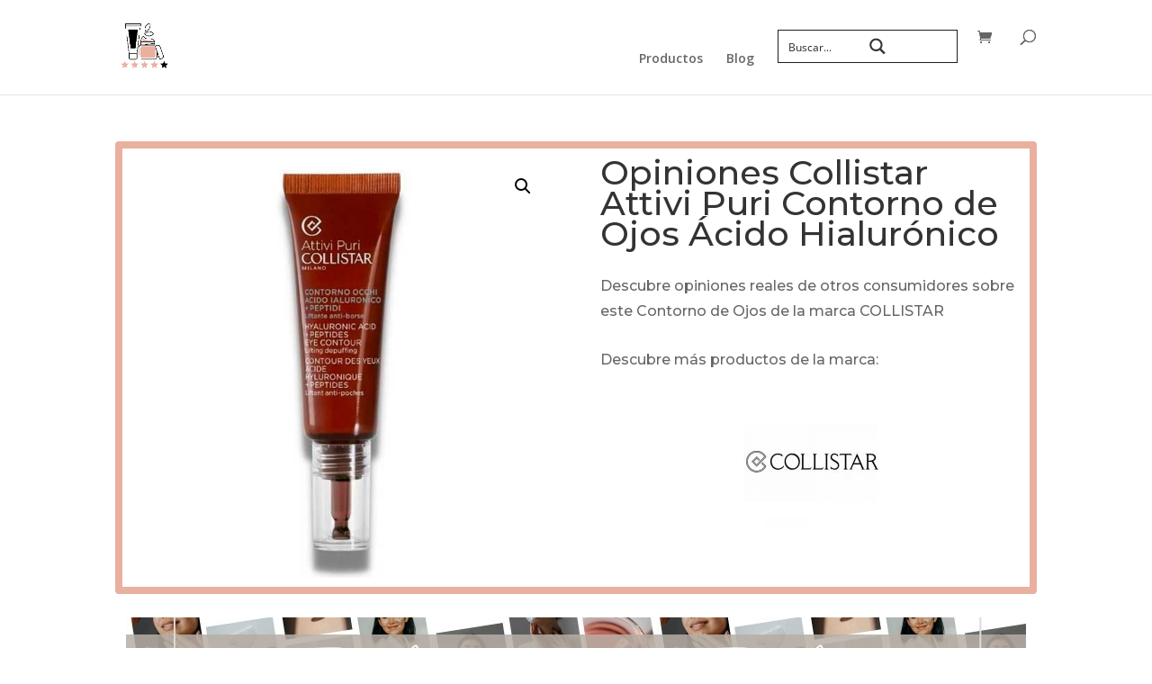

--- FILE ---
content_type: text/html; charset=utf-8
request_url: https://www.google.com/recaptcha/api2/anchor?ar=1&k=6Ld_p7UpAAAAAD0kBMYe7cmz-vv-XztkVaOOLoDA&co=aHR0cHM6Ly9vcGluaW9uZXMuYmVhdXR5OjQ0Mw..&hl=en&v=PoyoqOPhxBO7pBk68S4YbpHZ&size=normal&anchor-ms=20000&execute-ms=30000&cb=81p34b5qhcjr
body_size: 49318
content:
<!DOCTYPE HTML><html dir="ltr" lang="en"><head><meta http-equiv="Content-Type" content="text/html; charset=UTF-8">
<meta http-equiv="X-UA-Compatible" content="IE=edge">
<title>reCAPTCHA</title>
<style type="text/css">
/* cyrillic-ext */
@font-face {
  font-family: 'Roboto';
  font-style: normal;
  font-weight: 400;
  font-stretch: 100%;
  src: url(//fonts.gstatic.com/s/roboto/v48/KFO7CnqEu92Fr1ME7kSn66aGLdTylUAMa3GUBHMdazTgWw.woff2) format('woff2');
  unicode-range: U+0460-052F, U+1C80-1C8A, U+20B4, U+2DE0-2DFF, U+A640-A69F, U+FE2E-FE2F;
}
/* cyrillic */
@font-face {
  font-family: 'Roboto';
  font-style: normal;
  font-weight: 400;
  font-stretch: 100%;
  src: url(//fonts.gstatic.com/s/roboto/v48/KFO7CnqEu92Fr1ME7kSn66aGLdTylUAMa3iUBHMdazTgWw.woff2) format('woff2');
  unicode-range: U+0301, U+0400-045F, U+0490-0491, U+04B0-04B1, U+2116;
}
/* greek-ext */
@font-face {
  font-family: 'Roboto';
  font-style: normal;
  font-weight: 400;
  font-stretch: 100%;
  src: url(//fonts.gstatic.com/s/roboto/v48/KFO7CnqEu92Fr1ME7kSn66aGLdTylUAMa3CUBHMdazTgWw.woff2) format('woff2');
  unicode-range: U+1F00-1FFF;
}
/* greek */
@font-face {
  font-family: 'Roboto';
  font-style: normal;
  font-weight: 400;
  font-stretch: 100%;
  src: url(//fonts.gstatic.com/s/roboto/v48/KFO7CnqEu92Fr1ME7kSn66aGLdTylUAMa3-UBHMdazTgWw.woff2) format('woff2');
  unicode-range: U+0370-0377, U+037A-037F, U+0384-038A, U+038C, U+038E-03A1, U+03A3-03FF;
}
/* math */
@font-face {
  font-family: 'Roboto';
  font-style: normal;
  font-weight: 400;
  font-stretch: 100%;
  src: url(//fonts.gstatic.com/s/roboto/v48/KFO7CnqEu92Fr1ME7kSn66aGLdTylUAMawCUBHMdazTgWw.woff2) format('woff2');
  unicode-range: U+0302-0303, U+0305, U+0307-0308, U+0310, U+0312, U+0315, U+031A, U+0326-0327, U+032C, U+032F-0330, U+0332-0333, U+0338, U+033A, U+0346, U+034D, U+0391-03A1, U+03A3-03A9, U+03B1-03C9, U+03D1, U+03D5-03D6, U+03F0-03F1, U+03F4-03F5, U+2016-2017, U+2034-2038, U+203C, U+2040, U+2043, U+2047, U+2050, U+2057, U+205F, U+2070-2071, U+2074-208E, U+2090-209C, U+20D0-20DC, U+20E1, U+20E5-20EF, U+2100-2112, U+2114-2115, U+2117-2121, U+2123-214F, U+2190, U+2192, U+2194-21AE, U+21B0-21E5, U+21F1-21F2, U+21F4-2211, U+2213-2214, U+2216-22FF, U+2308-230B, U+2310, U+2319, U+231C-2321, U+2336-237A, U+237C, U+2395, U+239B-23B7, U+23D0, U+23DC-23E1, U+2474-2475, U+25AF, U+25B3, U+25B7, U+25BD, U+25C1, U+25CA, U+25CC, U+25FB, U+266D-266F, U+27C0-27FF, U+2900-2AFF, U+2B0E-2B11, U+2B30-2B4C, U+2BFE, U+3030, U+FF5B, U+FF5D, U+1D400-1D7FF, U+1EE00-1EEFF;
}
/* symbols */
@font-face {
  font-family: 'Roboto';
  font-style: normal;
  font-weight: 400;
  font-stretch: 100%;
  src: url(//fonts.gstatic.com/s/roboto/v48/KFO7CnqEu92Fr1ME7kSn66aGLdTylUAMaxKUBHMdazTgWw.woff2) format('woff2');
  unicode-range: U+0001-000C, U+000E-001F, U+007F-009F, U+20DD-20E0, U+20E2-20E4, U+2150-218F, U+2190, U+2192, U+2194-2199, U+21AF, U+21E6-21F0, U+21F3, U+2218-2219, U+2299, U+22C4-22C6, U+2300-243F, U+2440-244A, U+2460-24FF, U+25A0-27BF, U+2800-28FF, U+2921-2922, U+2981, U+29BF, U+29EB, U+2B00-2BFF, U+4DC0-4DFF, U+FFF9-FFFB, U+10140-1018E, U+10190-1019C, U+101A0, U+101D0-101FD, U+102E0-102FB, U+10E60-10E7E, U+1D2C0-1D2D3, U+1D2E0-1D37F, U+1F000-1F0FF, U+1F100-1F1AD, U+1F1E6-1F1FF, U+1F30D-1F30F, U+1F315, U+1F31C, U+1F31E, U+1F320-1F32C, U+1F336, U+1F378, U+1F37D, U+1F382, U+1F393-1F39F, U+1F3A7-1F3A8, U+1F3AC-1F3AF, U+1F3C2, U+1F3C4-1F3C6, U+1F3CA-1F3CE, U+1F3D4-1F3E0, U+1F3ED, U+1F3F1-1F3F3, U+1F3F5-1F3F7, U+1F408, U+1F415, U+1F41F, U+1F426, U+1F43F, U+1F441-1F442, U+1F444, U+1F446-1F449, U+1F44C-1F44E, U+1F453, U+1F46A, U+1F47D, U+1F4A3, U+1F4B0, U+1F4B3, U+1F4B9, U+1F4BB, U+1F4BF, U+1F4C8-1F4CB, U+1F4D6, U+1F4DA, U+1F4DF, U+1F4E3-1F4E6, U+1F4EA-1F4ED, U+1F4F7, U+1F4F9-1F4FB, U+1F4FD-1F4FE, U+1F503, U+1F507-1F50B, U+1F50D, U+1F512-1F513, U+1F53E-1F54A, U+1F54F-1F5FA, U+1F610, U+1F650-1F67F, U+1F687, U+1F68D, U+1F691, U+1F694, U+1F698, U+1F6AD, U+1F6B2, U+1F6B9-1F6BA, U+1F6BC, U+1F6C6-1F6CF, U+1F6D3-1F6D7, U+1F6E0-1F6EA, U+1F6F0-1F6F3, U+1F6F7-1F6FC, U+1F700-1F7FF, U+1F800-1F80B, U+1F810-1F847, U+1F850-1F859, U+1F860-1F887, U+1F890-1F8AD, U+1F8B0-1F8BB, U+1F8C0-1F8C1, U+1F900-1F90B, U+1F93B, U+1F946, U+1F984, U+1F996, U+1F9E9, U+1FA00-1FA6F, U+1FA70-1FA7C, U+1FA80-1FA89, U+1FA8F-1FAC6, U+1FACE-1FADC, U+1FADF-1FAE9, U+1FAF0-1FAF8, U+1FB00-1FBFF;
}
/* vietnamese */
@font-face {
  font-family: 'Roboto';
  font-style: normal;
  font-weight: 400;
  font-stretch: 100%;
  src: url(//fonts.gstatic.com/s/roboto/v48/KFO7CnqEu92Fr1ME7kSn66aGLdTylUAMa3OUBHMdazTgWw.woff2) format('woff2');
  unicode-range: U+0102-0103, U+0110-0111, U+0128-0129, U+0168-0169, U+01A0-01A1, U+01AF-01B0, U+0300-0301, U+0303-0304, U+0308-0309, U+0323, U+0329, U+1EA0-1EF9, U+20AB;
}
/* latin-ext */
@font-face {
  font-family: 'Roboto';
  font-style: normal;
  font-weight: 400;
  font-stretch: 100%;
  src: url(//fonts.gstatic.com/s/roboto/v48/KFO7CnqEu92Fr1ME7kSn66aGLdTylUAMa3KUBHMdazTgWw.woff2) format('woff2');
  unicode-range: U+0100-02BA, U+02BD-02C5, U+02C7-02CC, U+02CE-02D7, U+02DD-02FF, U+0304, U+0308, U+0329, U+1D00-1DBF, U+1E00-1E9F, U+1EF2-1EFF, U+2020, U+20A0-20AB, U+20AD-20C0, U+2113, U+2C60-2C7F, U+A720-A7FF;
}
/* latin */
@font-face {
  font-family: 'Roboto';
  font-style: normal;
  font-weight: 400;
  font-stretch: 100%;
  src: url(//fonts.gstatic.com/s/roboto/v48/KFO7CnqEu92Fr1ME7kSn66aGLdTylUAMa3yUBHMdazQ.woff2) format('woff2');
  unicode-range: U+0000-00FF, U+0131, U+0152-0153, U+02BB-02BC, U+02C6, U+02DA, U+02DC, U+0304, U+0308, U+0329, U+2000-206F, U+20AC, U+2122, U+2191, U+2193, U+2212, U+2215, U+FEFF, U+FFFD;
}
/* cyrillic-ext */
@font-face {
  font-family: 'Roboto';
  font-style: normal;
  font-weight: 500;
  font-stretch: 100%;
  src: url(//fonts.gstatic.com/s/roboto/v48/KFO7CnqEu92Fr1ME7kSn66aGLdTylUAMa3GUBHMdazTgWw.woff2) format('woff2');
  unicode-range: U+0460-052F, U+1C80-1C8A, U+20B4, U+2DE0-2DFF, U+A640-A69F, U+FE2E-FE2F;
}
/* cyrillic */
@font-face {
  font-family: 'Roboto';
  font-style: normal;
  font-weight: 500;
  font-stretch: 100%;
  src: url(//fonts.gstatic.com/s/roboto/v48/KFO7CnqEu92Fr1ME7kSn66aGLdTylUAMa3iUBHMdazTgWw.woff2) format('woff2');
  unicode-range: U+0301, U+0400-045F, U+0490-0491, U+04B0-04B1, U+2116;
}
/* greek-ext */
@font-face {
  font-family: 'Roboto';
  font-style: normal;
  font-weight: 500;
  font-stretch: 100%;
  src: url(//fonts.gstatic.com/s/roboto/v48/KFO7CnqEu92Fr1ME7kSn66aGLdTylUAMa3CUBHMdazTgWw.woff2) format('woff2');
  unicode-range: U+1F00-1FFF;
}
/* greek */
@font-face {
  font-family: 'Roboto';
  font-style: normal;
  font-weight: 500;
  font-stretch: 100%;
  src: url(//fonts.gstatic.com/s/roboto/v48/KFO7CnqEu92Fr1ME7kSn66aGLdTylUAMa3-UBHMdazTgWw.woff2) format('woff2');
  unicode-range: U+0370-0377, U+037A-037F, U+0384-038A, U+038C, U+038E-03A1, U+03A3-03FF;
}
/* math */
@font-face {
  font-family: 'Roboto';
  font-style: normal;
  font-weight: 500;
  font-stretch: 100%;
  src: url(//fonts.gstatic.com/s/roboto/v48/KFO7CnqEu92Fr1ME7kSn66aGLdTylUAMawCUBHMdazTgWw.woff2) format('woff2');
  unicode-range: U+0302-0303, U+0305, U+0307-0308, U+0310, U+0312, U+0315, U+031A, U+0326-0327, U+032C, U+032F-0330, U+0332-0333, U+0338, U+033A, U+0346, U+034D, U+0391-03A1, U+03A3-03A9, U+03B1-03C9, U+03D1, U+03D5-03D6, U+03F0-03F1, U+03F4-03F5, U+2016-2017, U+2034-2038, U+203C, U+2040, U+2043, U+2047, U+2050, U+2057, U+205F, U+2070-2071, U+2074-208E, U+2090-209C, U+20D0-20DC, U+20E1, U+20E5-20EF, U+2100-2112, U+2114-2115, U+2117-2121, U+2123-214F, U+2190, U+2192, U+2194-21AE, U+21B0-21E5, U+21F1-21F2, U+21F4-2211, U+2213-2214, U+2216-22FF, U+2308-230B, U+2310, U+2319, U+231C-2321, U+2336-237A, U+237C, U+2395, U+239B-23B7, U+23D0, U+23DC-23E1, U+2474-2475, U+25AF, U+25B3, U+25B7, U+25BD, U+25C1, U+25CA, U+25CC, U+25FB, U+266D-266F, U+27C0-27FF, U+2900-2AFF, U+2B0E-2B11, U+2B30-2B4C, U+2BFE, U+3030, U+FF5B, U+FF5D, U+1D400-1D7FF, U+1EE00-1EEFF;
}
/* symbols */
@font-face {
  font-family: 'Roboto';
  font-style: normal;
  font-weight: 500;
  font-stretch: 100%;
  src: url(//fonts.gstatic.com/s/roboto/v48/KFO7CnqEu92Fr1ME7kSn66aGLdTylUAMaxKUBHMdazTgWw.woff2) format('woff2');
  unicode-range: U+0001-000C, U+000E-001F, U+007F-009F, U+20DD-20E0, U+20E2-20E4, U+2150-218F, U+2190, U+2192, U+2194-2199, U+21AF, U+21E6-21F0, U+21F3, U+2218-2219, U+2299, U+22C4-22C6, U+2300-243F, U+2440-244A, U+2460-24FF, U+25A0-27BF, U+2800-28FF, U+2921-2922, U+2981, U+29BF, U+29EB, U+2B00-2BFF, U+4DC0-4DFF, U+FFF9-FFFB, U+10140-1018E, U+10190-1019C, U+101A0, U+101D0-101FD, U+102E0-102FB, U+10E60-10E7E, U+1D2C0-1D2D3, U+1D2E0-1D37F, U+1F000-1F0FF, U+1F100-1F1AD, U+1F1E6-1F1FF, U+1F30D-1F30F, U+1F315, U+1F31C, U+1F31E, U+1F320-1F32C, U+1F336, U+1F378, U+1F37D, U+1F382, U+1F393-1F39F, U+1F3A7-1F3A8, U+1F3AC-1F3AF, U+1F3C2, U+1F3C4-1F3C6, U+1F3CA-1F3CE, U+1F3D4-1F3E0, U+1F3ED, U+1F3F1-1F3F3, U+1F3F5-1F3F7, U+1F408, U+1F415, U+1F41F, U+1F426, U+1F43F, U+1F441-1F442, U+1F444, U+1F446-1F449, U+1F44C-1F44E, U+1F453, U+1F46A, U+1F47D, U+1F4A3, U+1F4B0, U+1F4B3, U+1F4B9, U+1F4BB, U+1F4BF, U+1F4C8-1F4CB, U+1F4D6, U+1F4DA, U+1F4DF, U+1F4E3-1F4E6, U+1F4EA-1F4ED, U+1F4F7, U+1F4F9-1F4FB, U+1F4FD-1F4FE, U+1F503, U+1F507-1F50B, U+1F50D, U+1F512-1F513, U+1F53E-1F54A, U+1F54F-1F5FA, U+1F610, U+1F650-1F67F, U+1F687, U+1F68D, U+1F691, U+1F694, U+1F698, U+1F6AD, U+1F6B2, U+1F6B9-1F6BA, U+1F6BC, U+1F6C6-1F6CF, U+1F6D3-1F6D7, U+1F6E0-1F6EA, U+1F6F0-1F6F3, U+1F6F7-1F6FC, U+1F700-1F7FF, U+1F800-1F80B, U+1F810-1F847, U+1F850-1F859, U+1F860-1F887, U+1F890-1F8AD, U+1F8B0-1F8BB, U+1F8C0-1F8C1, U+1F900-1F90B, U+1F93B, U+1F946, U+1F984, U+1F996, U+1F9E9, U+1FA00-1FA6F, U+1FA70-1FA7C, U+1FA80-1FA89, U+1FA8F-1FAC6, U+1FACE-1FADC, U+1FADF-1FAE9, U+1FAF0-1FAF8, U+1FB00-1FBFF;
}
/* vietnamese */
@font-face {
  font-family: 'Roboto';
  font-style: normal;
  font-weight: 500;
  font-stretch: 100%;
  src: url(//fonts.gstatic.com/s/roboto/v48/KFO7CnqEu92Fr1ME7kSn66aGLdTylUAMa3OUBHMdazTgWw.woff2) format('woff2');
  unicode-range: U+0102-0103, U+0110-0111, U+0128-0129, U+0168-0169, U+01A0-01A1, U+01AF-01B0, U+0300-0301, U+0303-0304, U+0308-0309, U+0323, U+0329, U+1EA0-1EF9, U+20AB;
}
/* latin-ext */
@font-face {
  font-family: 'Roboto';
  font-style: normal;
  font-weight: 500;
  font-stretch: 100%;
  src: url(//fonts.gstatic.com/s/roboto/v48/KFO7CnqEu92Fr1ME7kSn66aGLdTylUAMa3KUBHMdazTgWw.woff2) format('woff2');
  unicode-range: U+0100-02BA, U+02BD-02C5, U+02C7-02CC, U+02CE-02D7, U+02DD-02FF, U+0304, U+0308, U+0329, U+1D00-1DBF, U+1E00-1E9F, U+1EF2-1EFF, U+2020, U+20A0-20AB, U+20AD-20C0, U+2113, U+2C60-2C7F, U+A720-A7FF;
}
/* latin */
@font-face {
  font-family: 'Roboto';
  font-style: normal;
  font-weight: 500;
  font-stretch: 100%;
  src: url(//fonts.gstatic.com/s/roboto/v48/KFO7CnqEu92Fr1ME7kSn66aGLdTylUAMa3yUBHMdazQ.woff2) format('woff2');
  unicode-range: U+0000-00FF, U+0131, U+0152-0153, U+02BB-02BC, U+02C6, U+02DA, U+02DC, U+0304, U+0308, U+0329, U+2000-206F, U+20AC, U+2122, U+2191, U+2193, U+2212, U+2215, U+FEFF, U+FFFD;
}
/* cyrillic-ext */
@font-face {
  font-family: 'Roboto';
  font-style: normal;
  font-weight: 900;
  font-stretch: 100%;
  src: url(//fonts.gstatic.com/s/roboto/v48/KFO7CnqEu92Fr1ME7kSn66aGLdTylUAMa3GUBHMdazTgWw.woff2) format('woff2');
  unicode-range: U+0460-052F, U+1C80-1C8A, U+20B4, U+2DE0-2DFF, U+A640-A69F, U+FE2E-FE2F;
}
/* cyrillic */
@font-face {
  font-family: 'Roboto';
  font-style: normal;
  font-weight: 900;
  font-stretch: 100%;
  src: url(//fonts.gstatic.com/s/roboto/v48/KFO7CnqEu92Fr1ME7kSn66aGLdTylUAMa3iUBHMdazTgWw.woff2) format('woff2');
  unicode-range: U+0301, U+0400-045F, U+0490-0491, U+04B0-04B1, U+2116;
}
/* greek-ext */
@font-face {
  font-family: 'Roboto';
  font-style: normal;
  font-weight: 900;
  font-stretch: 100%;
  src: url(//fonts.gstatic.com/s/roboto/v48/KFO7CnqEu92Fr1ME7kSn66aGLdTylUAMa3CUBHMdazTgWw.woff2) format('woff2');
  unicode-range: U+1F00-1FFF;
}
/* greek */
@font-face {
  font-family: 'Roboto';
  font-style: normal;
  font-weight: 900;
  font-stretch: 100%;
  src: url(//fonts.gstatic.com/s/roboto/v48/KFO7CnqEu92Fr1ME7kSn66aGLdTylUAMa3-UBHMdazTgWw.woff2) format('woff2');
  unicode-range: U+0370-0377, U+037A-037F, U+0384-038A, U+038C, U+038E-03A1, U+03A3-03FF;
}
/* math */
@font-face {
  font-family: 'Roboto';
  font-style: normal;
  font-weight: 900;
  font-stretch: 100%;
  src: url(//fonts.gstatic.com/s/roboto/v48/KFO7CnqEu92Fr1ME7kSn66aGLdTylUAMawCUBHMdazTgWw.woff2) format('woff2');
  unicode-range: U+0302-0303, U+0305, U+0307-0308, U+0310, U+0312, U+0315, U+031A, U+0326-0327, U+032C, U+032F-0330, U+0332-0333, U+0338, U+033A, U+0346, U+034D, U+0391-03A1, U+03A3-03A9, U+03B1-03C9, U+03D1, U+03D5-03D6, U+03F0-03F1, U+03F4-03F5, U+2016-2017, U+2034-2038, U+203C, U+2040, U+2043, U+2047, U+2050, U+2057, U+205F, U+2070-2071, U+2074-208E, U+2090-209C, U+20D0-20DC, U+20E1, U+20E5-20EF, U+2100-2112, U+2114-2115, U+2117-2121, U+2123-214F, U+2190, U+2192, U+2194-21AE, U+21B0-21E5, U+21F1-21F2, U+21F4-2211, U+2213-2214, U+2216-22FF, U+2308-230B, U+2310, U+2319, U+231C-2321, U+2336-237A, U+237C, U+2395, U+239B-23B7, U+23D0, U+23DC-23E1, U+2474-2475, U+25AF, U+25B3, U+25B7, U+25BD, U+25C1, U+25CA, U+25CC, U+25FB, U+266D-266F, U+27C0-27FF, U+2900-2AFF, U+2B0E-2B11, U+2B30-2B4C, U+2BFE, U+3030, U+FF5B, U+FF5D, U+1D400-1D7FF, U+1EE00-1EEFF;
}
/* symbols */
@font-face {
  font-family: 'Roboto';
  font-style: normal;
  font-weight: 900;
  font-stretch: 100%;
  src: url(//fonts.gstatic.com/s/roboto/v48/KFO7CnqEu92Fr1ME7kSn66aGLdTylUAMaxKUBHMdazTgWw.woff2) format('woff2');
  unicode-range: U+0001-000C, U+000E-001F, U+007F-009F, U+20DD-20E0, U+20E2-20E4, U+2150-218F, U+2190, U+2192, U+2194-2199, U+21AF, U+21E6-21F0, U+21F3, U+2218-2219, U+2299, U+22C4-22C6, U+2300-243F, U+2440-244A, U+2460-24FF, U+25A0-27BF, U+2800-28FF, U+2921-2922, U+2981, U+29BF, U+29EB, U+2B00-2BFF, U+4DC0-4DFF, U+FFF9-FFFB, U+10140-1018E, U+10190-1019C, U+101A0, U+101D0-101FD, U+102E0-102FB, U+10E60-10E7E, U+1D2C0-1D2D3, U+1D2E0-1D37F, U+1F000-1F0FF, U+1F100-1F1AD, U+1F1E6-1F1FF, U+1F30D-1F30F, U+1F315, U+1F31C, U+1F31E, U+1F320-1F32C, U+1F336, U+1F378, U+1F37D, U+1F382, U+1F393-1F39F, U+1F3A7-1F3A8, U+1F3AC-1F3AF, U+1F3C2, U+1F3C4-1F3C6, U+1F3CA-1F3CE, U+1F3D4-1F3E0, U+1F3ED, U+1F3F1-1F3F3, U+1F3F5-1F3F7, U+1F408, U+1F415, U+1F41F, U+1F426, U+1F43F, U+1F441-1F442, U+1F444, U+1F446-1F449, U+1F44C-1F44E, U+1F453, U+1F46A, U+1F47D, U+1F4A3, U+1F4B0, U+1F4B3, U+1F4B9, U+1F4BB, U+1F4BF, U+1F4C8-1F4CB, U+1F4D6, U+1F4DA, U+1F4DF, U+1F4E3-1F4E6, U+1F4EA-1F4ED, U+1F4F7, U+1F4F9-1F4FB, U+1F4FD-1F4FE, U+1F503, U+1F507-1F50B, U+1F50D, U+1F512-1F513, U+1F53E-1F54A, U+1F54F-1F5FA, U+1F610, U+1F650-1F67F, U+1F687, U+1F68D, U+1F691, U+1F694, U+1F698, U+1F6AD, U+1F6B2, U+1F6B9-1F6BA, U+1F6BC, U+1F6C6-1F6CF, U+1F6D3-1F6D7, U+1F6E0-1F6EA, U+1F6F0-1F6F3, U+1F6F7-1F6FC, U+1F700-1F7FF, U+1F800-1F80B, U+1F810-1F847, U+1F850-1F859, U+1F860-1F887, U+1F890-1F8AD, U+1F8B0-1F8BB, U+1F8C0-1F8C1, U+1F900-1F90B, U+1F93B, U+1F946, U+1F984, U+1F996, U+1F9E9, U+1FA00-1FA6F, U+1FA70-1FA7C, U+1FA80-1FA89, U+1FA8F-1FAC6, U+1FACE-1FADC, U+1FADF-1FAE9, U+1FAF0-1FAF8, U+1FB00-1FBFF;
}
/* vietnamese */
@font-face {
  font-family: 'Roboto';
  font-style: normal;
  font-weight: 900;
  font-stretch: 100%;
  src: url(//fonts.gstatic.com/s/roboto/v48/KFO7CnqEu92Fr1ME7kSn66aGLdTylUAMa3OUBHMdazTgWw.woff2) format('woff2');
  unicode-range: U+0102-0103, U+0110-0111, U+0128-0129, U+0168-0169, U+01A0-01A1, U+01AF-01B0, U+0300-0301, U+0303-0304, U+0308-0309, U+0323, U+0329, U+1EA0-1EF9, U+20AB;
}
/* latin-ext */
@font-face {
  font-family: 'Roboto';
  font-style: normal;
  font-weight: 900;
  font-stretch: 100%;
  src: url(//fonts.gstatic.com/s/roboto/v48/KFO7CnqEu92Fr1ME7kSn66aGLdTylUAMa3KUBHMdazTgWw.woff2) format('woff2');
  unicode-range: U+0100-02BA, U+02BD-02C5, U+02C7-02CC, U+02CE-02D7, U+02DD-02FF, U+0304, U+0308, U+0329, U+1D00-1DBF, U+1E00-1E9F, U+1EF2-1EFF, U+2020, U+20A0-20AB, U+20AD-20C0, U+2113, U+2C60-2C7F, U+A720-A7FF;
}
/* latin */
@font-face {
  font-family: 'Roboto';
  font-style: normal;
  font-weight: 900;
  font-stretch: 100%;
  src: url(//fonts.gstatic.com/s/roboto/v48/KFO7CnqEu92Fr1ME7kSn66aGLdTylUAMa3yUBHMdazQ.woff2) format('woff2');
  unicode-range: U+0000-00FF, U+0131, U+0152-0153, U+02BB-02BC, U+02C6, U+02DA, U+02DC, U+0304, U+0308, U+0329, U+2000-206F, U+20AC, U+2122, U+2191, U+2193, U+2212, U+2215, U+FEFF, U+FFFD;
}

</style>
<link rel="stylesheet" type="text/css" href="https://www.gstatic.com/recaptcha/releases/PoyoqOPhxBO7pBk68S4YbpHZ/styles__ltr.css">
<script nonce="TXilHyectqMi1hWvuJI_FA" type="text/javascript">window['__recaptcha_api'] = 'https://www.google.com/recaptcha/api2/';</script>
<script type="text/javascript" src="https://www.gstatic.com/recaptcha/releases/PoyoqOPhxBO7pBk68S4YbpHZ/recaptcha__en.js" nonce="TXilHyectqMi1hWvuJI_FA">
      
    </script></head>
<body><div id="rc-anchor-alert" class="rc-anchor-alert"></div>
<input type="hidden" id="recaptcha-token" value="[base64]">
<script type="text/javascript" nonce="TXilHyectqMi1hWvuJI_FA">
      recaptcha.anchor.Main.init("[\x22ainput\x22,[\x22bgdata\x22,\x22\x22,\[base64]/[base64]/[base64]/bmV3IHJbeF0oY1swXSk6RT09Mj9uZXcgclt4XShjWzBdLGNbMV0pOkU9PTM/bmV3IHJbeF0oY1swXSxjWzFdLGNbMl0pOkU9PTQ/[base64]/[base64]/[base64]/[base64]/[base64]/[base64]/[base64]/[base64]\x22,\[base64]\\u003d\x22,\x22w4Y5wrfCtlHCksKlGMKzw53DsSRUwqFEwohKwpNCwrLDlVzDv3rCnWVPw6zCmcOLwpnDmXLCqsOlw7XDgXvCjRLCtifDksOLZUjDnhLDnsOUwo/ClcKFMMK1S8KFHsODEcOMw4rCmcOYwofChF4tDDodQlNMasKLJMOZw6rDo8OJwq5fwqPDkVYpNcKpSzJHHsO/TkZsw4ItwqEDMsKMdMO+GsKHesO6M8K+w58CUm/DvcOVw5s/b8Kbwo11w53CoH/CpMObw7TCqcK1w57Do8O/[base64]/CoRgqUsKGI8OzQcK2w7XDskp0LW/CksOlwqgew6YpwrTCjcKCwpVtRUgmEcKFZMKGwppQw55Owo8aVMKiwoZaw6tYwqAJw7vDrcOxD8O/UDB4w5zCp8KvI8O2Ly/Ck8O8w6nDp8KmwqQmZsKZworCrhzDnMKpw5/[base64]/CucO9wpZiAGNtw5kHLBNlwovDq8OUDVTCgXJqCsKyeUpoccO4w5TDmcOswqoDFMKMfFwjFsKjeMOfwogHesKbRwTCs8KdwrTDh8OaJ8O5bBTDm8Kmw4XCsSXDscKgw4dhw4o/wpHDmsKfw74HLD82QsKfw54Bw4XClAMZwq44Q8Oyw78YwqwPLMOUWcKRw6bDoMKWSsKcwrABw7fDq8K9MjcjL8K5ChLCj8O8wqR1w55FwqYkwq7DrsOeUcKXw5DCicKLwq0xVnTDkcKNw6rCq8KMFA5sw7DDocKaPUHCrMOXwpbDvcOpw4/CgsOuw40hw6/[base64]/DkMO9EsO3w5nDvcKSBcKUw5NwGEPCllnDtAzDgsOuw45RAWHCum/Ch3BIwr5jw7J1wrBXRHpTw7M0PcOrw7RrwrVEKWnCp8KTw5rDrcOFwo4kfyrDkhocCsOuS8Kqw5g0wrLCmMOiA8Opw7/DnSnDlD/CmmTCghXDsMKSAlPDkhRiJ3LCocOHw6TDosKNwpfCqMOrw5XDtTF/ShoewpXDux9EWHQ7Pm0kXMOgwprCvSk8woPCkBhBwqJ1csKPEMKowqPCkMO4WBzCu8KLVHExwonDu8Oicw1Cw4lRcsO3w4PDr8OOw6Ilw791w63CssK7PsOOBkwWA8Oawr4/wqXCs8O6ZMOpwpLDnn3DgsKtZMKZScKfw59UwoTDjmd8w4fCjsO6w6HDumnCnsO5RMKfKFRnDhk+fzNNw7IoW8KMf8Oyw6HCjsO5w4HDnXzDhsKABHbCiHDCuMOfwqZLGyEDwpV3w4dew73DpsOTw53Dm8K5IMOAHVlHw7Qowp4IwoUxw5PCnMOTSSLDq8KoaD/DkjDCtjLCgsOUwp7CpsKcWcKwVsKFw50rHcKTEcKnw40sXkXDrH7CgcOLw7TDikQyIsKywoI6R3wPYzUpw5fCmwvCpkQADVTDtX7DmcKgw4fDucOzw4HCvUx3woXDlnHDg8O7w5LDgn5Ew5NkBsOOwozCp3YrwrnDgMKAw51/wrPDuHTCsn3DuW/CvMOvwqbDpgLDqMKZYMO2bCbDs8O4bcK7Fm10ZsK4O8Otw77DjcK0UMKDwqjDr8K+X8OfwrtWw4zDkcOPw6ZnGXvCncO4w5BFa8OMZX7DpMO4CVvCqQwsVMOvFXjDkT4TG8OcOcOCacKLdTIneBY4wrrDlXIOw5JOAcOnw4/DjsOOw7VFw5BkwqjCucOPCsO5w4RNRCPDp8KgHsKcw4gUw74hwpXDtMOAw5hIwrbDv8Kgwr5cw6fDp8KZwqjCpsKFwqh1DFbDvMOUJMOQwp7DunZAwoDDr3pTw54Pw7keBMKJw4A1w5pLw5vCkTtowo7CtMO/ZFTCgz80HQcMw4hXPsKKTSoyw6d6w4rDg8OPDcKkYMORaTrDncKcWh7CjMKYG149MsORw5bDigTDg0coEcK3QH/DicK+QDc+csO5w63DmMOgHWRLwq7DmRHDt8KLwrvCpMOew6oTwoPClDwiw419wohKw4MVSQTChMKzwpwawppSGEchw5AUG8OYw4nDqw1gG8OcUcK8FsK2w43DhsOfP8KQFMKvw5bCmSvDmk/CmxTClsKCwo/CgsKXG1HDn3NuV8OHwoPCvUdwVjxXO0xbZ8OXwqpdAg8tPGJaw5g+w5QFwp1nMcKHw4cNIsOjwqMAw4zDocOUFlMPFSHCigxvw4LCn8K+GGUKwolWIMOuw5vCi2PDnwMkw6E3GsOXCMKoE3HDkBvDnMK4wpnDi8KeJAY/W2x7w60aw6Ejw4rDqsOBe1HCocKEwq9SBiE/w5QRw4HCsMOTw5MeOcOXwrTDtD7Dri5mAMOIwo98DcKOMUzDpsKuwrJ0woHCssKXRALDvsKSwpwiw61ww4XCuAcaYMKRMRVwAmzChcKyNj8zwofDqsKmaMOAw7/CgjgRDcKaSsKpw5nDi1wiVErCiRYLTsKmDcKYw494CT7Dl8OEOCNHXydraGNcD8OrOz7Dhg/DllAMwpPDl3dSwptcwqHDlEDDnjJmKkXDucO8aH7DlDMhw6nDmHjCpcOkTcKzHy9Vw5vDuETCnU9+wrPDvMOOd8OyV8OGwq7DocOiWmpCNHLCusOnABfDpsKfGcKdRsKaSyjCkF5gwr/DjQbCmUbDljwEwo/[base64]/[base64]/ZsKQdcK0woDCkjDDukXDt0xJPRTDocKbwpnClDrCrMO5wr1cw6fCtXAGw4bDlBEjWMKZQmbDu2bDni3CkBrCn8Kkw7sCGsKwQcOMDsKsIcOrwqHCgsKzw7BBw413w6I7Vn/DqE7Dg8KHT8O3w6spwqvDi37Dj8OqAlZzFMOyL8KUC3zCtsOdHykdEsOVwr9eDmnDqlENwqkxcMKsFEIrw53Ds33Dl8OnwrdvF8OxwoXClmgqw6FwU8OjPhLChB/[base64]/Ds3XCjCvCuMOEWsOzbDTCuMK3w63CpmIkwrd7w64xK8KAwpsbSDnCgVIEdm1LUsKrwp/CpQBuSwcaw67CkcOTW8KPwqDCvnnDuXfDt8OTwpAmGi4Cw6F7NsK8FMKBw4nDhkYnIsKEwpxQZMOHwq7DoCLDrHPCnFIhc8O0wpIMwrhxwodXdnfCusK3VlN/L8OHcXwCwqAWMlbChcKpwqs9b8OlwqYVwr3Dn8K4w5g/[base64]/CmhDDl1/DjcOew5t0VGjChsKscDoswqokwrpswq7CgMK7TFlmwp7ChsOvw7YcFmzCgMOsw57Ch11Iw4HDk8KsGUN0X8OhGsOHw7/[base64]/Cr8O4CsOsOsKPDjA3amfCjMK3TMKDwoV+w5zClQYrwoEzw5LCuMKdS2FDdT8cw6DDuATCuEHCt1vDm8KFMMKdw6/DiALDgMKGSD7DvDZVw4IVacKjwovDn8OrEcO2w7nCucOpGXvDnW/CjBvDp33DhD4/w60zacOhYMKGw4E5V8KbwpjCi8KNw7QdIFLDmMOlCRMZKcOWOMOeWDrCpHrCicOUwq4AOVjCmFVgwopEMMOtdVhLwpDCh8O2AcKfwpTClyFZKcKkel0ZacKbAT/CkcOGNSnDtsOUwroec8K9w47CpsOSHVEZPATDh1UzSMKfd2nCq8OWwrvDl8OdFMK2wptuXsKUeMK3fEEwJhLDnAZbw6MGwqLDtMOVFcO/UMOZQ2BWRB7CtQwowoTCg2PDmwlNSUMfw5xVVcKzw6l/[base64]/E8Ohwp4oTyVRwoXCosOHeXHCmsOmwp7Cr8OBwoMYG8KQZQABI0dqIMOrWMKzNMO4diXCtTrDhsO/[base64]/CgcOQw59cwr9sw5TDscOLQALCn3gMBBfDqRPCkR3CkBJ1OwDCmMODLg5aw5HCnE/DgsO6HsO1PEh7YcOrR8KRw5nClC/[base64]/wrXDgAUhw6MsLcOTX0V4D3vDmcOkfl/DvsO/wqFew5Vyw6nDt8O9w7k2UcOww6AZSgHDn8K1w4gOwo0+UcOdwp9FHsK6wp/CmGjDsWzCscKewrBfelcHw6Z/f8KHaXlfwroRF8KIwpfCrH5uKMKBRsKWXcKlDsO8bi/Dk2nDgMKjYsO8KU9uwoFmIC3Du8KhwrA2S8KhPMK6w4nDnwPCpU7CqgpeVcK/O8KRwrPDlX/Clyx4dCXDrDkzw7gJw51xw6bCiEDDg8ONCRzDu8OSwrNkI8Kzwo7DmDXCp8KMwpksw5Mad8KCIMOAFcKmfcKTDsK7LXvCmhfDnsOzw6XDnH3CsBMhwpsScQ3CsMKnw7TDv8KjZBDDoELDicKKw5vCnlRtBMOvwpt5w7TCgiTCs8KMw7oNwpc/KHzDqxN/dAPCmcKiQcOEJMORwpHDgj8JX8OKwqk0w7rCl2s+cMORwqk5wpHDt8K/w6hAwqUiMyptwp0vLi7CrMK7woE9w4XDpwMmwqRARX5SA3PChnk+wrzDncOBNcKkPsOADx3CjsKhwrTDt8K0w5gfwrZVP3/[base64]/[base64]/[base64]/w7E2ZjrDvcKSQRVibgpoFUM+T3R4w6JtwpjCj1U1w6gqwpw/w7YqwqUJw4s+w7w8w6fCslfCqztKwqnDtFNkUBZBfCc2wodpbGxWfzTChMOxw4fCkkPDhmHDpgjCpUFpF3F5VsOKwrnDimNJbMOswqBDwrDCv8KAw4ZuwrUfAMOeZcKcHQXCl8KSw7JwJMKqw597wp3CmwvDg8O1JA/CtFUtegnCoMOgPcKIw4YLw73DtsOTw5fDhsKLE8OBwrtdw77CoGvCuMOLwo7DtsKywodFwpl2PF1Mwq0rDsOkMMOSwqcVw7LCusOSw74ZJDvCp8O+w43CsibDm8KfAMOJw5vDlMOqwprCgcKLwq3DixYoeE80UMKsSg7CuXPCiXkXAW47TMKBw5PDrsKyJsK4w60/C8OHH8Kjwqclw5I/f8OLw6UUwpzCvngcW2E0wqLCs1rDlcKBF1fCpsKmwpgnwrfDsVzDpjhiwpE5QMK6w6cDwrUEc0rCssKVwq4xw7zCq3rCj1JDRXrDhsOGdDQkwqt5wrRKZ2fDpTXCtMOKw4Jmwq/CnEQDw5h1wopfISPCmcKHwp8IwrcrwoRJwo0Vw5JiwoU7bB0jwoPCjCvDjMKuw4TDi2ImR8KIw5fDtMKqKQgdEjTCjsKWajXCoMOuQMOswrbCrwAlHsK7wrh+IsOlw5hFasK0CcKDRDdywqXCk8O7wqvCiw4CwqpEw6PCojXDqMOeZnpqwot7wrlVJx/DqMOvaGjCoCkUwrBcw7EFbcO4UBc/[base64]/w47Do8OdLHXDoGbCtmPDlXfCgcKMH0XDvHtYXsO3w6I5McOaYsOTwosbw6rDpXXDjVwXw4fCh8Oiw6cidMKWGR8wJcO8GH/CmBbCnsOaLA8QZsKfbCcOw6dvWHTDhX8fKH3CgcKQw7EfaU/DvnHCpXzCuSBmw5gIw5/DhsKRwpbDq8Oxw5DDpVXCr8KEDWbCi8ObD8KZwrkOO8KLOcOyw6ogw4IZMl3DoAzDkncNM8KVGETDnAvDq1kedy8vw71ew4NWwpdMw5/[base64]/CvHwISGliw7nCgsOwDMOlw5LClxRkX8K6SE/Di3TCkVlUw48OTMOUfsOtwrrCnB/DvAoBMMOow7NvVMKgwrvDosKaw7A8DkYDwpLDs8OtYAtuTwfCjQgra8OeV8KsJ0B1w4rDggbDn8KIecO3CsKTE8KKQcKsE8KwwqZmwpJhfyfDjhgAE2nDljDDnSwTwpMaUjNxcWMGEyfCmMKQTMO/BMKCw7rDlTrCojrDnMOpwp3Cg1gWw5LCncOHw4kCOMKibcOgwqnClDTCtijDsCsNQsKJUVXDuzotBsO2w5U5w7p+ScKVYXYQw6fCl39BeAcBw7/Dm8KEKx3Co8O9wqXDl8Opw6MTC1hIwo7CjMOtw4J4A8Khw7/[base64]/[base64]/[base64]/cMOxwoDCtsKBAsOiwrUnw5ZZw58VYnB6BwbCvVDDgkDDssO6GMOxWSkTw4FiN8OrdwJbw6HDhsKFSHfCssKoGX5nW8KST8KGbk/Dt0YNw4hzbWnDhxw+TWvCpcOpDcOYw4zCglouw58hw4QSwqfCuzYEwp7DqMOjw5VXwrvDh8KCw5ouUMOCwqbDuBIZYsK6bMOrHTMCw71HZTzDm8KgQcKCw70bY8KCfGHDg2zClMK/[base64]/KzHDiMO5w4JYbMOsbHIcNUJ0w57CrcOBDnrDkzXDkCTDkT3DocKwwokvNMOqwpHCjhfCoMOuVVTDkFEYDhRmYMKfQMOhcQHDoyt4w7UnCjDDhsOvw5fClMK/BA8cw7vDsn5TawvCncKmw6DCj8Ohwp3Dn8OQwq7CgsOiwrlcMF/CmcOTaGJmKcK/w6sAw6HChMOfw4LDm2DDssKOworCocK5wq8IS8KpCUvCjMKiQsKQHsOBw5jDgEl4wp9Ww4AabMK7VBrDk8Kfwr/Cp2HDmMO7wqjCssOIUChyw4bCncKFwpbDnjx+wr13LsKqw6Qjf8Olwoxyw6VRSUYHdlrDiGZSY1tTw6tzwr/DosKOwrbDmAxqwpZBwqcxInoCwrfDuMOBc8OqWcKUV8Kgb28Ew5VEw5TCg0HDmyPDrnBlKsKxwphbMcOdwoJ2wqjDrWXDhl1awpXCgMOtwo3ChMOUJMKSwqnDosK3w6tXfcKpKzxKw7vDj8KVwqrCn20pJwAnNMKbDEzCqcKpaQ/DksKUw6/DkMKaw6jDvcOBRcOawqfDp8O4QcKKXcKSwqMrCUrCn00USsKew4vDoMKLdMOnc8OBw6UZLk3CvDTDgy9gOhF9WiRyI3NQwqkxw5Ehwo3CrsKjBMKxw5TDj15XO1EVRcKLXQfDo8Kxw4jCo8KjUV/[base64]/Ry/DrcO4wo92YiRswrMiwp0aE2XCtcKpTktZF3AGwoDCtMO8CCXCrH/DmUAaUMOte8Kzwpw2woXClMObw7zCksOXw4Y6PcK2wqsJGsK7w7PDrWjCkMOVwpXCsFVgw4rCs2XCmSTDksOSUirDqEIbw4/Cuwo9w6HCoMKBw5nCgArCpsORwpV2wrHDrW3CjsKKBTglw5vDrjbDjsKpeMKtVsOrN0/CmF93K8KfesOzWBfCvMOGw697CmbCrkcoScOEwrHDhcKcQMO5OcO5EcOqw5TCvUPDnE/DucKGWsKMwqBfwpvDtD5oLk7DjDPCkGZTSHtwwoTDmH7CqsOmCRfCpcKjbsK3ecKOSDzCpMKKwrrDtcKoLnjCpHjDqGM2wpPCpMKRw7LCi8K6wrgpG1vCpcO4woYuL8Ocwr7Ckj3DoMOLwovDrGlxT8OlwrkzFsO5wr/CvmFUDVDDs1M1w7nDnMK1w5kJVBrCuCRUw57DoFgpJWjDuEJ0TcK2w7p9McOEMDE3w77DqcKxw6HDpcK/w7/DoHLDjsOHw6jCkknCjcKhw6zCjsKZw6xYEz/Do8KAw6fDqMOIIhMyPm/DlsOhw5MbaMOZdMO/w6xoWMKjw5x7w4bCpcO+w7LDscK3wr/CuFDDggvCkljDpMOYXcKEbsOub8OKwpbDh8ORNXDCqWdhw6x8wrcnw5/CtcKiwop3wpXClHMLUHsawr0xw6/DkwTCvR5iwrXCox1LJUbDm2ZWwrDClC/Du8OlTUN+GMOTw4PChMKRw5o9G8Kqw6vCqTXCm3XDgkIowqczaUd4w4NqwrYOw50tDcKScD/DjcOvXQ/[base64]/Cu8KaFsOoIlzDjcK9EMK5w4oSSALDisOQwrt9YcOow57ChgAZG8K9YcOhwrXDscKdSn/DsMKRIsKcwrLDoBLCgkTDucOITl06wofCq8O5Xg8twpF1woMvP8OUwox3b8KJwrPCsmjCnFUxQsKdw6nCh3xRw4PCv3xtwpZgwrM6w7B+dWzDuxzCt3zDt8OxIcOpSMK0w63Cr8KPwoZpwo/CtMKcSsOkwoIBwoRZSy1IBx4ew4LCiMKaBS/Dh8Kqb8KYIcObDVzCucOPwrjCtHUydX7Dl8KEYcKPwr06Um3DswBRwrfDgRrClEnDoMKNR8O1Zn/[base64]/Xz95TMKsSWHDqigTwpLCt8K1B8Oow5PDhwPCsj/DoUnDtl3CkMOkw5DCpsKrw6ARw73DgRTDi8OlOwBBw5U4wqPDhMOrwq3Ct8OUwqR2wrnDj8O8IUDDojzCjXkkTMO1VMKDRmlGBVXDpVsnwqQAwpbCrRUUwoc1w71cKCvDscKhwoPDkcOvTcOCG8KJVU/Dgg3CqEXCgcOSIXrCmMOFCXUbw4PDoVPCrcK3woHDoA/CiwQBw7JCVsOmRFczwq43PCrCrsKKw41Dw5wbUi7CrlhIw5YIwpjDrnfDnMKtw5Z1CQ/DsiTCjcK6F8K/w5Raw6VfE8O1w7XCmH7DjwHDs8O4esOHVlrDiAEmDMO6FS4cw6zCmsO+WB/DnMKMw7NaRzDDhcKIw6LDmcOYw5pIOnTCuQfCmsKFIT9pO8KAQMKYw4LCjcKiR20Iwqs8w6bCpcOmdMKyXsKHwqwFeh3DlUBMdsOhw49pwr7DqMOxasOlwq3DrBocRnjDgMOew6PCiWXChsOkPsOKdMOpTy/CtcOnwqLDl8KXwqzDosKGcy7DhT5OwqAGUsK8EMOEQiTCgAosJhcWw6LDimwifUN6VMKwXsKywpwfw4FqbMKBLRbDsEXDsMK4dk3DmglRP8KZwpTCg17DosK/w4hIdj3DmcOGwqrDsVQow5fDuHzDmsOlwpbClH/DgXLDtsKew5Y3I8OdGcK7w4pnX3bCtQ0mTMOcwrEowqnDpVDDuWDDq8O3wrPDjUTChMKFw5rDlcKiEF0SV8OewrbCm8O2F3nDvlXDpMKyfyfDqMK3fsOvw6TDtUPDkMKpw4zCnwYjw51Fw4PDk8O9wp3CpjZMIS/Ci0PDi8KvecK5PiQeHyA/L8Krwq9Fw6bCl28/wpRwwrxzb29Zw5JzOSPCoD/DkAZLw6plw77ChcO4fcKhPVkpwqjCscKXBA5Kw7spw4xPaGbDssObw4ckd8O4wp7DhR9eN8OlwoPDu00Owo9QC8OnfC7CjW7Cs8Ocw5ZBw5/CpsK9woLCv8KtL1XDksKjw6skEMOPwpDDkScJw4AeOQN/wpRww4HCn8Otbn5lw5Niw7jCnsKBB8Kwwo9Mw6ciW8Kdwqshwp7DlRxcPzhowpwgw7rDncK4wqrDrXJ2wq5xw4vDplDCvMKdwpwEEsOQEz/DlXQJdnnCusOYPMKpw5RgWk3ChAETZsOaw7DCpcKOw6bCqsKew7/Cg8OyM07Co8KNdMKfwqPCiAViFMOlw57CkcKLw6HCuEnCq8OoHA5yVsOCCcKKUiJwUMOJIR3Co8KJDxYzwrsBcGkkwpjCm8Oqw4HDs8OPYy8cwqQlw6Zgw6rCmS5ywpUmwr/DucOMQMKMwo/CkVTCoMO2HVkLJ8KSw5HCt2kDYC/Dg13DoB1OwovDuMOOag7DkhcsSMOaw7/Dr2nDv8OqwoZnwr15cRghJX9yw5/CgcKMw64fH3nCvQDDkMOgwrHCjyPDqsKqJC7DksKuPMKjUcKRwozDvxbCo8K5w5/Cq0LDp8Osw4fDq8OZw5gVw713asOqUyTCgMKawoXCvmPCpcOkw4jDsj4+LcOgw7TCjCTCqWXCqcKXA1bDhAnCnsOOc2zClkE4esKZworDnQkxdwvCiMKLw6BJdVkqwqTDhhnDkVl2DF9zwpXCkxowBFYeAlXDpwNVw57DvA/CmT7DscOlwqbDvXQ+wo93bcOowpDDpsK2wpLDqmgIw7lGw57DhMKeFHEFwpPDkMO3woPCnzLCl8OVJ0hDwqF/[base64]/[base64]/wq4ee8KSOcOhwrRjFkUZHsOgwo3CuDXCpyk3wpBnw73CisKaw6tsYlnCjWhzw5UfwqTDssKoQFU/wqvCu2MxLjogw5/DqMKDb8OAw6jDosO5wrLDrcKBwpUswptMHgBmacOzwqvDp1QWw4DDsMK7WsKYw5/[base64]/CicKGJnPCujACJGHDuMOmwpkUwqDCmlvDscOBw4jCq8KVD103wohiw7EzEcO8Q8K7w4/CuMO6wpbCscOVw4Y3cUzCvyBhAlVuw7RSJ8Kdw4p1wq99woTDuMKPScOGAm/Ci3vDm0rCscO0aVs1w5DCqMKVdEfDpEEFwrXCtcKEw4LDg38rwpJjKm/Co8K3wrlewr5zwoQIwrfCjSrDkMOwQz3DuFgtGhbDq8O5w6rCoMK6Zkk7w7TDiMO9wptCw4wCwopzZSDDomnDksKLwqTDpsKZw7chw5TDgUPCgixWw6bClsKpXUR+w7Raw6bCtU4BeMOcfcK/VcORZMOtwqPDqFzDtcOyw5rDkWYTD8KND8OTPmfDtil/e8KQfMKnwpnDqiMkVCrCkMK7wo/DicK9w584DC7DvyHDnHUAOU9FwoZZGcOrw5vDusKYwpnCgMOiw7fCt8KnG8OOw7YIAsKSOlM6FknCq8Opw75/wrU4wo9yUcOUwqrCjAdCwqd5bk8Mw6t/wr1QXcKebsOewpnDlMOvw5h7w6HCqsKuwpzDscOfcBfDvSbDuAweczd8D2rCusOKdcKjfMKKFcOxP8O1OcOxKsOrw5vDuCoHc8K1MEgHw77CojnCgsOBwrDCvmHDthUhw4llwo3Cv2ILwp/CvcKbworDrGPDl1TDnBTCo2VKw5nCnUwOFcKtAzLDicOsXMK9w63CrRZPQMKEGmvCoCDCkxAjwotMw6PCqALDsmrCrHHCumIiR8OIMMOYBMK9cyHDl8Kzwocew5PDm8OlwoDCt8O/[base64]/CrknCtgPDj8OeasOFw4kAwqtswoojw4HCqyPDnAlsRkY5W3fCvRPDvBLDnwQ3FMOpwrssw7zDrEbDlsKOwoXDvMOpUWzCgsOewqQEwo/DksKrwo8OKMKwZMOYw73CmsO0wrA+w4wHHsOowrrCnMOeEsOEw4wyE8Kewr1ZbwPDghzDhMOIaMO4SMORw6jDmhgeccOyUsOrwqhuw4Jww6BBw4JSC8OHfXXDgm9gw6ZBBWh6GUbCkMOBwosxbcONw4LDiMORw4R3chd/PsOAw4JIw4VbCwgqW1nChcKkSnPDtsOOwocZFhrDpcKZwonCrE/DvwbDucKGa0/DgjITKGbDlcO6wovCpcKresO9PxFrwp0MwrrCiMKsw4PCuyMFQURMOT9zw5Nhwqw5w78KesKuw5VCw6cAw4PCvcONDMOFBg9GHhvDvsO7w6EtIsK1wrIgcMK8woNnJMOlUcO6SMO2AcK6wpnDjz/[base64]/w4LDqcKywo1YYcKEFknCmMOUV0LDlShKwrB2w60oIB3CvC9Mw7fCsMKswrgUw74iwqPCpERwG8K0wrUKwr5zwo4WdzfCgG7DjgJzw5HCisKOw6/Cozsiw49wEB3Cj0jDqcKSVsKvwrjDumLDoMOxwrF3w6Exw5BiVHXChVQpdMKLwpsZakzDuMKnwoN/w705TcKqdcKjGChOwqhrw4ZBw7wCw45cw5Q5wo/DscKKCMOzX8Oewr9efMK+f8KZwpd6wqnCu8O9w4PDiU7DtsK7aUwRLcKRwpXCh8KCP8OowprDjAYAw6RTw6ZAwr7CpmLDrcO2NsOGSsKPLsOLL8O8SMOIw73Csi7Do8K5w4bDp3rCkkHCnxfCulHDucOSwq9YFsO8EsKeIsKNw65/w69lwrk2w4R1w7o+wocoJHNBKcK0wpgXw4LCjzkvOgAsw63Cqmwjw7Ycw5IUw6bCjMOOw6nDjCh5w6JML8KHMMKlfMKgQ8O/QVPCo1FceiJBwpfCmcOod8O9KwjDicKyRMO4w6IrworCj3XCp8OFwoXCrw/ChsKwwqTDjnDCj3XClMO4w7vDhMKAHsO4ScK1w7xtKsONwr4Lw7XCn8K/V8OLwp/[base64]/w4TDgMOlwoPCucKuwonCrRrCh8KpR8OcCcO8R8Ovwo4dC8OCwo8vw5xpw4YzeWrDtMKTbsOCIzLDncKqw57CsVA/woALKVcswrrDnhTCg8KEw78kwqVHTHXCgcO9Q8OgdDd3CsOww4jDjXrChV7DrMKyc8K0w7Y9w4/CoSUuw4QMwrDDjcOgbjsfw7hDWcKEUcOjNyhgw7/[base64]/ChMKqw4LClcOYw4DDrxInwoJuw4rDsMOXwrPDr0HCnsO8w5pACAwFBH7DhnlIWjHDnhfDqyRcb8OYwoPDrWvCqX1fI8OYw7B7DMKfPgjCr8KiwotzLsOvBl7CqMOnwonCksOIwoDCsx/Cn3U2dhJtw5rDqcOjUMKzRksNJcOvwrd2w4DCuMKMwp7CrsO6w5rDk8KXKwTCsno+w6pRwoHDlcObaETCvX5Uw64Zw6zDqcOqw6zDmXU/woHCohUDwoQtAR7DlMOww5PCpcOlUz8WTzdGw7fCosOOAHDDhUNdw4jCrUFCwo/Di8Kif1jDmkDCnFvCsH3CmcKUf8OTwrIuG8O4csOXw7MGG8Kfwr5iQcKmw4dReyXDnsKde8O5w5t2wp1GH8Klw5fDosOewprDhsOQQgNvVmBGwqA0DkzCnUkkw4TCu0MhbHnDr8KkGitjNV/DisOsw4lCw6LDi0DDvWbDvz7DpcO5Rmk+B2MkKm0LaMK7w6toLgJ8WcOsc8O1PsOAw40mWmM0CgtowpjDkMOKVw4jAi7CkcKNw6wRw5/[base64]/DuMKBwr95w6ZIw4cJE0ARHWICHFXCt8KkSsK6RDEWH8Oiwr8RXcOowptAX8KRJwgMwpEMKcOIwovCgsOTXx89wrZYw7fCmS/[base64]/DusOkQBDDpMKxw5pqNw3CjBluwoskwqEdOMK7woLDvSs+Y8Ovw7EfwobCjCPCocOSMMKrPcKOXkrDkQHDv8O2w6LCrkkmd8Oxwp/[base64]/UcKgBMKHcjvCncKTNsOuBsKXPX7Dh1EyNT4pw6Jiw7cxblJ7I3Ukw4nCjMKHHcOuw4HDhMOVU8K3w6nCsioFJcKpwqZOw7Z0N07CilnCr8OHw5nClcKwwp/CoEoWw77CpGd4w6YgR2Zpd8KhZsKKJ8K0wrPCpMK0w6HCnMKKBh0xw45GFcOFwrjCuVEXS8OdfcOXTsO7w5DCqsOVw6zDrEErUsKuE8O/QSMmwrzCoMO0AcO7fMKXQWocw7LClggwOiotwrfDiTjDnMO1w5XDnHHCvsKTCjbCvcK6JMK8wqjClFFiRMKGCMOeYMKaOcOrw6PCh0LCucKTZVYOwr9mJMOPEWogCsKrccKhw6vDo8Khw4jCv8OmL8K0AgtRw4rCp8Klw49awrTDk23CisOlwrXCj3XCiBDDjHAlw7/CrWEuw5rCiTzDt2t5wofDim7DjsO0SFnCpcObwqdwU8KRF3sdMMK1w4Jaw6PDpcKdw4bCtxEhbcOUwobDhcKbwoBfwqIjcMKkbG3DjzHDkMKuwpHCjsOnwpBTwqHCvXfCon3DlcKTwoE/GWdKaEXCkC7ChgTCjMKswoLDjsKQMMOLRsOWwrpUK8KUwohBw6t7wqNAwrhUIsONw4HCqhXCh8KHK0tGJ8OfwqbDsDR1wr9TUcKRMsOyYi7CvUtLJHPCi2x4w5cUZ8KTFsKDw77DlXDClSTCpcKjXMOdwpXClj3Cg1PCqEfChzVfJcKew7/CkSsZwpxkw6LChntVA24RRA0bw5zDvjnDi8OSChDCucOwQTh9wqABwopzwqlSwpjDgGsNw5LDqh7CpcOhCEnChCYKw7LCoDg8JHTDv2YLYsOMNX3CsEx2w4/DuMKIwrAlR2DCn3UfNcKMP8ORwqzChQLCmE7CiMOEWsKUwpPCgMObw7RuRF/Dt8K9T8Kfw4F3EcOpw74WwqXCg8K8GsKQw74Iw7E9fsOYbBPCkMO+wpdow6/CpMKvw5LDgsO0CFTDk8KHOUnCg3vCgXPCoMKIw5g9YsORdmd8DAxAF18rw5HCnXYdw4rDkk7Dq8OgwqMqw5DCqV5PICHDhHI8GWHDrR4Vw7AsKT3DpsOTwpjCkxAKw6xDw5zDgcKHwo/Ch2XCrcOuwoYawqbCncOPTcKzChkjw64wEcK9VMKZajtBbMKYw4zCqQvDrgtIw7xtMMKDw4vDo8OAw71lZMK5w5DCn3bClWg8cUE1w4EkIU3CoMOyw79jP2lYYEMmwpVXw5YjAcKwQmtbwrhnw51HcwHDiMOGwrd+w5zDnWF0X8OlZ3s/[base64]/DgH5iS8OQwq3CncOhw5PDjsKVwo7Dm29iw4AkKhLDjsKOw51HBcKQemVxwpshccKlwrPCmERKwpXCjXbCg8O4w7cRSyvDrMKbw7oJfifCicOCOsOBZsOXw7Eyw6wVIxvDtcOlAMOOZcOzdjHCtnE9w5nCrsO6KWvCg1/Cphltw6TCnB4/JcORP8OPw6fCrVYzwqPDrELDsDjCgm3Dq2TCrDbDhsKKwpQKQMOJWXjDqz7Ck8OKd8OoeHLDlVXCpkDDkSDCtsOgKXxKwrdbwqzDuMKmw6/[base64]/[base64]/DqMO6b8KiT8OtbEI8wpPDjsKzw7zCo8KhwpBYw4bDmcOfZz5sGsKeOsOJO2MDw4jDtsO/N8OlUjYOw43CjzvCs09Ee8OzcBltw4PCmMKVw53CnGFPwoxawq7Dqn7DmjjCp8Otw5vDjQxDQsK3wrnClArCmzk0w7wlwoLDkcOnLABsw4Mnwr/DssObw4dBGnTDgcOhBMO9N8KxUHsEYQk8OsOPw403CgPCi8KNX8KrP8Kzwp7CqsOIwrFVG8KRDsK+MV8RbMKBWcOHA8O5w6RKCcOFwrfCucOgfkXCllTDjsKUScKCwq4QwrXDnsOkwrnDvsKtB2fCucOWOVbDssKQw7LCssKCa0jCtcKOW8KDwrVwwq/CscOjEgLCunklYsOGwrjDu1zCmGBEcyLDrsOVXkLCvnjDlcOMCzQkO2PDvhrCmMKQeUvCqVnDssOrDMO/w5saw5rDrsO+wq18w5PDgQ9JwqDCnx7ChDTDo8OIw6MccCbClcKRw4LCpz/Cs8KgLcOzw4cNBsOKBX/CjMK7wpLDsGHDrERqw4I/[base64]/wqI2WgY9wpUZJDvCh2lZwpJZw7QjwqHCvGDDgMOnwoPDklXDmHZKwpHDi8K7f8ONT03Dk8K+w4whwp/[base64]/[base64]/[base64]/[base64]/DjsKcAsK5wrJ3G37ChhTCgWlgw5LDlgbDnsOCwoJWIhFwQV5NJhouA8Okw4wHfGjDk8ODwovDiMOIw6TDu2vDpMKZw7zDosOBw6stWnLDn0cFw5LDncO4A8O5w7bDjifCm2s1woYJwr5EV8Oiwq/Ct8OlSilBJCDDnxh5wq/CuMKEw5Z9dVPClVMvw4R/[base64]/CoHQhw54FBMORKyEQaFU/X8Kuw5XDgMKkwq/[base64]/CiA3CiD8EwrECwqvDvsKmwrvClRQCbsOPWsOJYCNbAx7DgRDDlMO3wpvDvmxWw5PDisKXHMKBOcKVesKcwrnCij7DlsOYw5pew4BwwrTDri7CoDEYMMOrw6XCkcKHwosyP8O8w7vCrsK1bkjDnwfDi3/Dhn8uK2zCnsOvw5J3Pm3CnE1lKQM8wp03wqjCsQ5OMMO4w4R4J8KkIg5ww40Id8K/[base64]/Ch8KLNMOXwrHDqw0pw4bCqWdDwpHDiFRywqc9wpnDi3cxwrA4w6bChcOCeh/Ct0HChgrCjQ0cw5nDn0HDuV7DiWHCu8KVw6XCoEcIU8Obw4zDtxUXw7XDox/CuH7DhsK+VMOYQ3XCtcKQw7LDsmLCqBtywqEawqDCssKJVcKYGMO1L8Okwq1Qw600wrU5wq8Tw7LDuH3DrMKKwqbDgMKyw5zDo8OQw5JpKjDCuyd/w6wwJMOZwrNrdsO6ZiRrwrkSwodJwqfDgybDqiDDrGXDl2cwTAZVFcK6bhHCnMOuwpl8M8OlXMOMw4bCsEHCm8OWCsKsw7Y7wqMREiQRw4l7wosyNMO2fMOId0R9wqLDv8O8wozCnsO3IsKrw7PDssOoG8K/KHTCozHDkjXDvkjDmsK4wo7DsMO5w7HDjgpkNQ87XsKxwrHCog96wpoROwnDuyLCp8Oxwq3CkjLDlVvCrcKQwrvCgcKjw7fDt3g8CsOoEMKWHjbDmBzDsWPDj8OkRB/CmzpkwqN+w4/CpMKKKl1owqU4w5vCl2HDhmXDqRHDpMK6awDCrnYdOlgLw7BPw7TCuMOEfD1Jw4Y4SVYJZE4ZJjXDucO7wpzDmE3CrWlsNh1tw7rDqk3DnzLCg8K1JQDDt8K1TR/Cv8K8HGwcExRsBmhIOU3Dlx98wp1nwpMyPsOjZ8KfwqbDrTwIPcO8bmHCtsKowqPCrsO3wpDDvcOKw4rDuSrDqsKhEMK3w7ZRw5vCrUbDunnDr3Euw4JFZMObCUjDqcOyw4NLRMO4AV7Dr1Iow4fCssKdRcOrwpgzDMK/wpoAZsOmw4cvAMK2PMOkaC1jwpbDkiPDocOIcsKqwrTCosKkw5hlw57CrFHCj8O3wpfCpVjDtsO1w7Now4fDqE5Yw7giA3vDosKTwoLCrzFOYMOqX8KLHRZnfU3DjMKVw7vCjsK8wq9ewrnDm8OXbCM2wrrCrGPCjMKGwpE5EcKgwqrDkcKEKzfDlMKhVn7Cr2c/[base64]/DgWjDn2pIw6/[base64]/GMK4wqvDv8O6XsK+RsKTLQJyw5crw6XCqyRCX8OGwoIKw5zCtcKYGQvDpcOqwq8iIGLCqnxMwo7DognDm8O5LMO3UcOjSMONIAHChRwSNcKFN8ObwqTDuRdvGMOnw6NgBFnDosOowoDDq8KtDU9Xw5nDt3/Dk0A2wpcAwohPwp3CpTsMw6w4w7JDw6DCiMKrwqtjHlFtADdxHVjCtjvCg8OWw7Q4w4MUUsKbwo5lGmNTwoQewo/DvcKowqE1B0LCpcOtKsOrZcKKw5jCqsOPRUvDoSsLAMK7b8KawofCtH9zJzouDsONXsKiAcObwppYwrTCjMKhKSzCksKnwoNWwrQ7w6XChAQ0w7scQy92w5LCumEiOE8pw5TDsW8/[base64]/CicKvw5HCgMKQJcO1F8OSw4xWwr8gRnYYbcOoO8O5wrNOSVB5bU09O8O2FyhwQ1PDpMKNwpsrwo4vIyzDj8OXUsOIDMKWw4TDqsKgEyxxwrTCtQwJwpBBFMKeT8Kvwo/CrSfCsMOsKcK/wqFcVDfDvcOfw75Rw6Qyw5vCscKMZ8KmdSd6eMKGw6LCkcO3w7MzKcOPw7XDisOzX3NGasKow5AVwqYlN8Ovw41Gw6UrQsOtw48bw5BSHcOcw7wBw7PCtnPDqlzCpcK6w48SwrTDinvDtVVqfMK/[base64]/wobCtnnDlQgwwpoBw5zDvGzCksOEw6ApPxUSAcOtw4HDnXJJw4TCrsOCYmfDmMOfMcKjwrYUwqnDu3kmZyY0AU/Cix9KMsOSw5ACw7Aow59gwozCvMKYw6NmRg4nD8K5wpFXecKAIsOxJCnCpXYOw7zDhnzCgMOlCWTDlcOrw53Cm1Zlw4nCn8KVbsKhwoHDuEhbM1DCrcOWw6LCrcKsZSFHPUkHZcO0w6vCqcKiw5/DgE3DmjvCmcKRw7nDjQtae8OoOMOIRFEMZsOzwolhwr4/FyrDj8OES2FNNsK6w6PCmVxiwqpbUUdgX2zDqD/ClsO+w5jCtMOPPA7Cl8Kaw6nDisKrbhhELxrCmMOhbVXCgl0Ow71/wr1RC1XDiMOBwoRySWp6LMKIwoNPFsOtwplxOzcmCw7DvwQIYcOkw7Znwq7CqyTClsOZwpc6V8O9WiVEA1B/wpXDnMKIBcKVw4PDp2RmQ17DnGEAwp4zw4HCi2sddThlw5zCmX4kKEwrCMKgBMKiw7Eqw5fDgwbDo39uw7/DmBAqw4vCnl8VPcOMw6Nbw47DhsKRw4HCrMKJBsOnw4jDiVs8w55Yw5s8AMKeP8OAwp8obsOGwoQiwpIQTsOOw5oMBzDDtcO+wrUqw7oeUcKhBsOwwprDjsO9XBJ7QRfCtx/DuCPDksKge8OOwpDCt8O/CQ0DQQrCrxsVIwIjOsK0w6lrwrIHSDAuKMOkwpIwXsO8wpN/ZcOkw4UCw6zCjD7CthdRE8KqwpfCvcKmw4bDkcOjw6PDtMKBw57ChsKpw7VJw40yEcOAdMK2w419w7/Cvi1KKkM5L8O7ExJYesKBGX/DqyRJV0gIwr3DhcOzwqHCncKldcK1SsKDfltNw4p5w6/CsVwnQsK5U0fCmFHCgsKqGX3CpcKKc8O8WQJaEMOKfsOaOFXChSlzwq1uwpQresK/w7rCk8KGwpHDuMOiw7AJw7FGw53CmyTCvcOtwp7ClifChcKxwqQUJMO2DjHCh8KMLMKxa8ORworCph3CrcO4RMKyHGAFw7XDs8KEw7I2GcKMw7vCvQ/DisKiJsKGw4Zcw5LCq8KYwozCoC9Yw6Q4w4zDtMOaFMO1w7TDpcK6E8OsHDEiw5Z5w4sEwrnDuD3DssOkCxlLw5jDg8K6ChA/[base64]\\u003d\x22],null,[\x22conf\x22,null,\x226Ld_p7UpAAAAAD0kBMYe7cmz-vv-XztkVaOOLoDA\x22,0,null,null,null,1,[21,125,63,73,95,87,41,43,42,83,102,105,109,121],[1017145,855],0,null,null,null,null,0,null,0,1,700,1,null,0,\[base64]/76lBhnEnQkZnOKMAhnM8xEZ\x22,0,0,null,null,1,null,0,0,null,null,null,0],\x22https://opiniones.beauty:443\x22,null,[1,1,1],null,null,null,0,3600,[\x22https://www.google.com/intl/en/policies/privacy/\x22,\x22https://www.google.com/intl/en/policies/terms/\x22],\x22y7sar9MV9RBHSpg3N1g8OYPjRB/f7ULysE9GyhhD4uQ\\u003d\x22,0,0,null,1,1769344274408,0,0,[255,1],null,[168,6,165,174],\x22RC-pP8OQQZ0X4iGew\x22,null,null,null,null,null,\x220dAFcWeA6IlKmowmah2JJyfyG51tw6G1X1MEmlSziePyvURcOVcIPgXei7_9q1HIcrrmMEIT4fF00TblO5GPh-C72mLXNRonvi3Q\x22,1769427074441]");
    </script></body></html>

--- FILE ---
content_type: text/html; charset=utf-8
request_url: https://www.google.com/recaptcha/api2/anchor?ar=1&k=6Ld_p7UpAAAAAD0kBMYe7cmz-vv-XztkVaOOLoDA&co=aHR0cHM6Ly9vcGluaW9uZXMuYmVhdXR5OjQ0Mw..&hl=en&v=PoyoqOPhxBO7pBk68S4YbpHZ&size=normal&anchor-ms=20000&execute-ms=30000&cb=xchacbywvurq
body_size: 50027
content:
<!DOCTYPE HTML><html dir="ltr" lang="en"><head><meta http-equiv="Content-Type" content="text/html; charset=UTF-8">
<meta http-equiv="X-UA-Compatible" content="IE=edge">
<title>reCAPTCHA</title>
<style type="text/css">
/* cyrillic-ext */
@font-face {
  font-family: 'Roboto';
  font-style: normal;
  font-weight: 400;
  font-stretch: 100%;
  src: url(//fonts.gstatic.com/s/roboto/v48/KFO7CnqEu92Fr1ME7kSn66aGLdTylUAMa3GUBHMdazTgWw.woff2) format('woff2');
  unicode-range: U+0460-052F, U+1C80-1C8A, U+20B4, U+2DE0-2DFF, U+A640-A69F, U+FE2E-FE2F;
}
/* cyrillic */
@font-face {
  font-family: 'Roboto';
  font-style: normal;
  font-weight: 400;
  font-stretch: 100%;
  src: url(//fonts.gstatic.com/s/roboto/v48/KFO7CnqEu92Fr1ME7kSn66aGLdTylUAMa3iUBHMdazTgWw.woff2) format('woff2');
  unicode-range: U+0301, U+0400-045F, U+0490-0491, U+04B0-04B1, U+2116;
}
/* greek-ext */
@font-face {
  font-family: 'Roboto';
  font-style: normal;
  font-weight: 400;
  font-stretch: 100%;
  src: url(//fonts.gstatic.com/s/roboto/v48/KFO7CnqEu92Fr1ME7kSn66aGLdTylUAMa3CUBHMdazTgWw.woff2) format('woff2');
  unicode-range: U+1F00-1FFF;
}
/* greek */
@font-face {
  font-family: 'Roboto';
  font-style: normal;
  font-weight: 400;
  font-stretch: 100%;
  src: url(//fonts.gstatic.com/s/roboto/v48/KFO7CnqEu92Fr1ME7kSn66aGLdTylUAMa3-UBHMdazTgWw.woff2) format('woff2');
  unicode-range: U+0370-0377, U+037A-037F, U+0384-038A, U+038C, U+038E-03A1, U+03A3-03FF;
}
/* math */
@font-face {
  font-family: 'Roboto';
  font-style: normal;
  font-weight: 400;
  font-stretch: 100%;
  src: url(//fonts.gstatic.com/s/roboto/v48/KFO7CnqEu92Fr1ME7kSn66aGLdTylUAMawCUBHMdazTgWw.woff2) format('woff2');
  unicode-range: U+0302-0303, U+0305, U+0307-0308, U+0310, U+0312, U+0315, U+031A, U+0326-0327, U+032C, U+032F-0330, U+0332-0333, U+0338, U+033A, U+0346, U+034D, U+0391-03A1, U+03A3-03A9, U+03B1-03C9, U+03D1, U+03D5-03D6, U+03F0-03F1, U+03F4-03F5, U+2016-2017, U+2034-2038, U+203C, U+2040, U+2043, U+2047, U+2050, U+2057, U+205F, U+2070-2071, U+2074-208E, U+2090-209C, U+20D0-20DC, U+20E1, U+20E5-20EF, U+2100-2112, U+2114-2115, U+2117-2121, U+2123-214F, U+2190, U+2192, U+2194-21AE, U+21B0-21E5, U+21F1-21F2, U+21F4-2211, U+2213-2214, U+2216-22FF, U+2308-230B, U+2310, U+2319, U+231C-2321, U+2336-237A, U+237C, U+2395, U+239B-23B7, U+23D0, U+23DC-23E1, U+2474-2475, U+25AF, U+25B3, U+25B7, U+25BD, U+25C1, U+25CA, U+25CC, U+25FB, U+266D-266F, U+27C0-27FF, U+2900-2AFF, U+2B0E-2B11, U+2B30-2B4C, U+2BFE, U+3030, U+FF5B, U+FF5D, U+1D400-1D7FF, U+1EE00-1EEFF;
}
/* symbols */
@font-face {
  font-family: 'Roboto';
  font-style: normal;
  font-weight: 400;
  font-stretch: 100%;
  src: url(//fonts.gstatic.com/s/roboto/v48/KFO7CnqEu92Fr1ME7kSn66aGLdTylUAMaxKUBHMdazTgWw.woff2) format('woff2');
  unicode-range: U+0001-000C, U+000E-001F, U+007F-009F, U+20DD-20E0, U+20E2-20E4, U+2150-218F, U+2190, U+2192, U+2194-2199, U+21AF, U+21E6-21F0, U+21F3, U+2218-2219, U+2299, U+22C4-22C6, U+2300-243F, U+2440-244A, U+2460-24FF, U+25A0-27BF, U+2800-28FF, U+2921-2922, U+2981, U+29BF, U+29EB, U+2B00-2BFF, U+4DC0-4DFF, U+FFF9-FFFB, U+10140-1018E, U+10190-1019C, U+101A0, U+101D0-101FD, U+102E0-102FB, U+10E60-10E7E, U+1D2C0-1D2D3, U+1D2E0-1D37F, U+1F000-1F0FF, U+1F100-1F1AD, U+1F1E6-1F1FF, U+1F30D-1F30F, U+1F315, U+1F31C, U+1F31E, U+1F320-1F32C, U+1F336, U+1F378, U+1F37D, U+1F382, U+1F393-1F39F, U+1F3A7-1F3A8, U+1F3AC-1F3AF, U+1F3C2, U+1F3C4-1F3C6, U+1F3CA-1F3CE, U+1F3D4-1F3E0, U+1F3ED, U+1F3F1-1F3F3, U+1F3F5-1F3F7, U+1F408, U+1F415, U+1F41F, U+1F426, U+1F43F, U+1F441-1F442, U+1F444, U+1F446-1F449, U+1F44C-1F44E, U+1F453, U+1F46A, U+1F47D, U+1F4A3, U+1F4B0, U+1F4B3, U+1F4B9, U+1F4BB, U+1F4BF, U+1F4C8-1F4CB, U+1F4D6, U+1F4DA, U+1F4DF, U+1F4E3-1F4E6, U+1F4EA-1F4ED, U+1F4F7, U+1F4F9-1F4FB, U+1F4FD-1F4FE, U+1F503, U+1F507-1F50B, U+1F50D, U+1F512-1F513, U+1F53E-1F54A, U+1F54F-1F5FA, U+1F610, U+1F650-1F67F, U+1F687, U+1F68D, U+1F691, U+1F694, U+1F698, U+1F6AD, U+1F6B2, U+1F6B9-1F6BA, U+1F6BC, U+1F6C6-1F6CF, U+1F6D3-1F6D7, U+1F6E0-1F6EA, U+1F6F0-1F6F3, U+1F6F7-1F6FC, U+1F700-1F7FF, U+1F800-1F80B, U+1F810-1F847, U+1F850-1F859, U+1F860-1F887, U+1F890-1F8AD, U+1F8B0-1F8BB, U+1F8C0-1F8C1, U+1F900-1F90B, U+1F93B, U+1F946, U+1F984, U+1F996, U+1F9E9, U+1FA00-1FA6F, U+1FA70-1FA7C, U+1FA80-1FA89, U+1FA8F-1FAC6, U+1FACE-1FADC, U+1FADF-1FAE9, U+1FAF0-1FAF8, U+1FB00-1FBFF;
}
/* vietnamese */
@font-face {
  font-family: 'Roboto';
  font-style: normal;
  font-weight: 400;
  font-stretch: 100%;
  src: url(//fonts.gstatic.com/s/roboto/v48/KFO7CnqEu92Fr1ME7kSn66aGLdTylUAMa3OUBHMdazTgWw.woff2) format('woff2');
  unicode-range: U+0102-0103, U+0110-0111, U+0128-0129, U+0168-0169, U+01A0-01A1, U+01AF-01B0, U+0300-0301, U+0303-0304, U+0308-0309, U+0323, U+0329, U+1EA0-1EF9, U+20AB;
}
/* latin-ext */
@font-face {
  font-family: 'Roboto';
  font-style: normal;
  font-weight: 400;
  font-stretch: 100%;
  src: url(//fonts.gstatic.com/s/roboto/v48/KFO7CnqEu92Fr1ME7kSn66aGLdTylUAMa3KUBHMdazTgWw.woff2) format('woff2');
  unicode-range: U+0100-02BA, U+02BD-02C5, U+02C7-02CC, U+02CE-02D7, U+02DD-02FF, U+0304, U+0308, U+0329, U+1D00-1DBF, U+1E00-1E9F, U+1EF2-1EFF, U+2020, U+20A0-20AB, U+20AD-20C0, U+2113, U+2C60-2C7F, U+A720-A7FF;
}
/* latin */
@font-face {
  font-family: 'Roboto';
  font-style: normal;
  font-weight: 400;
  font-stretch: 100%;
  src: url(//fonts.gstatic.com/s/roboto/v48/KFO7CnqEu92Fr1ME7kSn66aGLdTylUAMa3yUBHMdazQ.woff2) format('woff2');
  unicode-range: U+0000-00FF, U+0131, U+0152-0153, U+02BB-02BC, U+02C6, U+02DA, U+02DC, U+0304, U+0308, U+0329, U+2000-206F, U+20AC, U+2122, U+2191, U+2193, U+2212, U+2215, U+FEFF, U+FFFD;
}
/* cyrillic-ext */
@font-face {
  font-family: 'Roboto';
  font-style: normal;
  font-weight: 500;
  font-stretch: 100%;
  src: url(//fonts.gstatic.com/s/roboto/v48/KFO7CnqEu92Fr1ME7kSn66aGLdTylUAMa3GUBHMdazTgWw.woff2) format('woff2');
  unicode-range: U+0460-052F, U+1C80-1C8A, U+20B4, U+2DE0-2DFF, U+A640-A69F, U+FE2E-FE2F;
}
/* cyrillic */
@font-face {
  font-family: 'Roboto';
  font-style: normal;
  font-weight: 500;
  font-stretch: 100%;
  src: url(//fonts.gstatic.com/s/roboto/v48/KFO7CnqEu92Fr1ME7kSn66aGLdTylUAMa3iUBHMdazTgWw.woff2) format('woff2');
  unicode-range: U+0301, U+0400-045F, U+0490-0491, U+04B0-04B1, U+2116;
}
/* greek-ext */
@font-face {
  font-family: 'Roboto';
  font-style: normal;
  font-weight: 500;
  font-stretch: 100%;
  src: url(//fonts.gstatic.com/s/roboto/v48/KFO7CnqEu92Fr1ME7kSn66aGLdTylUAMa3CUBHMdazTgWw.woff2) format('woff2');
  unicode-range: U+1F00-1FFF;
}
/* greek */
@font-face {
  font-family: 'Roboto';
  font-style: normal;
  font-weight: 500;
  font-stretch: 100%;
  src: url(//fonts.gstatic.com/s/roboto/v48/KFO7CnqEu92Fr1ME7kSn66aGLdTylUAMa3-UBHMdazTgWw.woff2) format('woff2');
  unicode-range: U+0370-0377, U+037A-037F, U+0384-038A, U+038C, U+038E-03A1, U+03A3-03FF;
}
/* math */
@font-face {
  font-family: 'Roboto';
  font-style: normal;
  font-weight: 500;
  font-stretch: 100%;
  src: url(//fonts.gstatic.com/s/roboto/v48/KFO7CnqEu92Fr1ME7kSn66aGLdTylUAMawCUBHMdazTgWw.woff2) format('woff2');
  unicode-range: U+0302-0303, U+0305, U+0307-0308, U+0310, U+0312, U+0315, U+031A, U+0326-0327, U+032C, U+032F-0330, U+0332-0333, U+0338, U+033A, U+0346, U+034D, U+0391-03A1, U+03A3-03A9, U+03B1-03C9, U+03D1, U+03D5-03D6, U+03F0-03F1, U+03F4-03F5, U+2016-2017, U+2034-2038, U+203C, U+2040, U+2043, U+2047, U+2050, U+2057, U+205F, U+2070-2071, U+2074-208E, U+2090-209C, U+20D0-20DC, U+20E1, U+20E5-20EF, U+2100-2112, U+2114-2115, U+2117-2121, U+2123-214F, U+2190, U+2192, U+2194-21AE, U+21B0-21E5, U+21F1-21F2, U+21F4-2211, U+2213-2214, U+2216-22FF, U+2308-230B, U+2310, U+2319, U+231C-2321, U+2336-237A, U+237C, U+2395, U+239B-23B7, U+23D0, U+23DC-23E1, U+2474-2475, U+25AF, U+25B3, U+25B7, U+25BD, U+25C1, U+25CA, U+25CC, U+25FB, U+266D-266F, U+27C0-27FF, U+2900-2AFF, U+2B0E-2B11, U+2B30-2B4C, U+2BFE, U+3030, U+FF5B, U+FF5D, U+1D400-1D7FF, U+1EE00-1EEFF;
}
/* symbols */
@font-face {
  font-family: 'Roboto';
  font-style: normal;
  font-weight: 500;
  font-stretch: 100%;
  src: url(//fonts.gstatic.com/s/roboto/v48/KFO7CnqEu92Fr1ME7kSn66aGLdTylUAMaxKUBHMdazTgWw.woff2) format('woff2');
  unicode-range: U+0001-000C, U+000E-001F, U+007F-009F, U+20DD-20E0, U+20E2-20E4, U+2150-218F, U+2190, U+2192, U+2194-2199, U+21AF, U+21E6-21F0, U+21F3, U+2218-2219, U+2299, U+22C4-22C6, U+2300-243F, U+2440-244A, U+2460-24FF, U+25A0-27BF, U+2800-28FF, U+2921-2922, U+2981, U+29BF, U+29EB, U+2B00-2BFF, U+4DC0-4DFF, U+FFF9-FFFB, U+10140-1018E, U+10190-1019C, U+101A0, U+101D0-101FD, U+102E0-102FB, U+10E60-10E7E, U+1D2C0-1D2D3, U+1D2E0-1D37F, U+1F000-1F0FF, U+1F100-1F1AD, U+1F1E6-1F1FF, U+1F30D-1F30F, U+1F315, U+1F31C, U+1F31E, U+1F320-1F32C, U+1F336, U+1F378, U+1F37D, U+1F382, U+1F393-1F39F, U+1F3A7-1F3A8, U+1F3AC-1F3AF, U+1F3C2, U+1F3C4-1F3C6, U+1F3CA-1F3CE, U+1F3D4-1F3E0, U+1F3ED, U+1F3F1-1F3F3, U+1F3F5-1F3F7, U+1F408, U+1F415, U+1F41F, U+1F426, U+1F43F, U+1F441-1F442, U+1F444, U+1F446-1F449, U+1F44C-1F44E, U+1F453, U+1F46A, U+1F47D, U+1F4A3, U+1F4B0, U+1F4B3, U+1F4B9, U+1F4BB, U+1F4BF, U+1F4C8-1F4CB, U+1F4D6, U+1F4DA, U+1F4DF, U+1F4E3-1F4E6, U+1F4EA-1F4ED, U+1F4F7, U+1F4F9-1F4FB, U+1F4FD-1F4FE, U+1F503, U+1F507-1F50B, U+1F50D, U+1F512-1F513, U+1F53E-1F54A, U+1F54F-1F5FA, U+1F610, U+1F650-1F67F, U+1F687, U+1F68D, U+1F691, U+1F694, U+1F698, U+1F6AD, U+1F6B2, U+1F6B9-1F6BA, U+1F6BC, U+1F6C6-1F6CF, U+1F6D3-1F6D7, U+1F6E0-1F6EA, U+1F6F0-1F6F3, U+1F6F7-1F6FC, U+1F700-1F7FF, U+1F800-1F80B, U+1F810-1F847, U+1F850-1F859, U+1F860-1F887, U+1F890-1F8AD, U+1F8B0-1F8BB, U+1F8C0-1F8C1, U+1F900-1F90B, U+1F93B, U+1F946, U+1F984, U+1F996, U+1F9E9, U+1FA00-1FA6F, U+1FA70-1FA7C, U+1FA80-1FA89, U+1FA8F-1FAC6, U+1FACE-1FADC, U+1FADF-1FAE9, U+1FAF0-1FAF8, U+1FB00-1FBFF;
}
/* vietnamese */
@font-face {
  font-family: 'Roboto';
  font-style: normal;
  font-weight: 500;
  font-stretch: 100%;
  src: url(//fonts.gstatic.com/s/roboto/v48/KFO7CnqEu92Fr1ME7kSn66aGLdTylUAMa3OUBHMdazTgWw.woff2) format('woff2');
  unicode-range: U+0102-0103, U+0110-0111, U+0128-0129, U+0168-0169, U+01A0-01A1, U+01AF-01B0, U+0300-0301, U+0303-0304, U+0308-0309, U+0323, U+0329, U+1EA0-1EF9, U+20AB;
}
/* latin-ext */
@font-face {
  font-family: 'Roboto';
  font-style: normal;
  font-weight: 500;
  font-stretch: 100%;
  src: url(//fonts.gstatic.com/s/roboto/v48/KFO7CnqEu92Fr1ME7kSn66aGLdTylUAMa3KUBHMdazTgWw.woff2) format('woff2');
  unicode-range: U+0100-02BA, U+02BD-02C5, U+02C7-02CC, U+02CE-02D7, U+02DD-02FF, U+0304, U+0308, U+0329, U+1D00-1DBF, U+1E00-1E9F, U+1EF2-1EFF, U+2020, U+20A0-20AB, U+20AD-20C0, U+2113, U+2C60-2C7F, U+A720-A7FF;
}
/* latin */
@font-face {
  font-family: 'Roboto';
  font-style: normal;
  font-weight: 500;
  font-stretch: 100%;
  src: url(//fonts.gstatic.com/s/roboto/v48/KFO7CnqEu92Fr1ME7kSn66aGLdTylUAMa3yUBHMdazQ.woff2) format('woff2');
  unicode-range: U+0000-00FF, U+0131, U+0152-0153, U+02BB-02BC, U+02C6, U+02DA, U+02DC, U+0304, U+0308, U+0329, U+2000-206F, U+20AC, U+2122, U+2191, U+2193, U+2212, U+2215, U+FEFF, U+FFFD;
}
/* cyrillic-ext */
@font-face {
  font-family: 'Roboto';
  font-style: normal;
  font-weight: 900;
  font-stretch: 100%;
  src: url(//fonts.gstatic.com/s/roboto/v48/KFO7CnqEu92Fr1ME7kSn66aGLdTylUAMa3GUBHMdazTgWw.woff2) format('woff2');
  unicode-range: U+0460-052F, U+1C80-1C8A, U+20B4, U+2DE0-2DFF, U+A640-A69F, U+FE2E-FE2F;
}
/* cyrillic */
@font-face {
  font-family: 'Roboto';
  font-style: normal;
  font-weight: 900;
  font-stretch: 100%;
  src: url(//fonts.gstatic.com/s/roboto/v48/KFO7CnqEu92Fr1ME7kSn66aGLdTylUAMa3iUBHMdazTgWw.woff2) format('woff2');
  unicode-range: U+0301, U+0400-045F, U+0490-0491, U+04B0-04B1, U+2116;
}
/* greek-ext */
@font-face {
  font-family: 'Roboto';
  font-style: normal;
  font-weight: 900;
  font-stretch: 100%;
  src: url(//fonts.gstatic.com/s/roboto/v48/KFO7CnqEu92Fr1ME7kSn66aGLdTylUAMa3CUBHMdazTgWw.woff2) format('woff2');
  unicode-range: U+1F00-1FFF;
}
/* greek */
@font-face {
  font-family: 'Roboto';
  font-style: normal;
  font-weight: 900;
  font-stretch: 100%;
  src: url(//fonts.gstatic.com/s/roboto/v48/KFO7CnqEu92Fr1ME7kSn66aGLdTylUAMa3-UBHMdazTgWw.woff2) format('woff2');
  unicode-range: U+0370-0377, U+037A-037F, U+0384-038A, U+038C, U+038E-03A1, U+03A3-03FF;
}
/* math */
@font-face {
  font-family: 'Roboto';
  font-style: normal;
  font-weight: 900;
  font-stretch: 100%;
  src: url(//fonts.gstatic.com/s/roboto/v48/KFO7CnqEu92Fr1ME7kSn66aGLdTylUAMawCUBHMdazTgWw.woff2) format('woff2');
  unicode-range: U+0302-0303, U+0305, U+0307-0308, U+0310, U+0312, U+0315, U+031A, U+0326-0327, U+032C, U+032F-0330, U+0332-0333, U+0338, U+033A, U+0346, U+034D, U+0391-03A1, U+03A3-03A9, U+03B1-03C9, U+03D1, U+03D5-03D6, U+03F0-03F1, U+03F4-03F5, U+2016-2017, U+2034-2038, U+203C, U+2040, U+2043, U+2047, U+2050, U+2057, U+205F, U+2070-2071, U+2074-208E, U+2090-209C, U+20D0-20DC, U+20E1, U+20E5-20EF, U+2100-2112, U+2114-2115, U+2117-2121, U+2123-214F, U+2190, U+2192, U+2194-21AE, U+21B0-21E5, U+21F1-21F2, U+21F4-2211, U+2213-2214, U+2216-22FF, U+2308-230B, U+2310, U+2319, U+231C-2321, U+2336-237A, U+237C, U+2395, U+239B-23B7, U+23D0, U+23DC-23E1, U+2474-2475, U+25AF, U+25B3, U+25B7, U+25BD, U+25C1, U+25CA, U+25CC, U+25FB, U+266D-266F, U+27C0-27FF, U+2900-2AFF, U+2B0E-2B11, U+2B30-2B4C, U+2BFE, U+3030, U+FF5B, U+FF5D, U+1D400-1D7FF, U+1EE00-1EEFF;
}
/* symbols */
@font-face {
  font-family: 'Roboto';
  font-style: normal;
  font-weight: 900;
  font-stretch: 100%;
  src: url(//fonts.gstatic.com/s/roboto/v48/KFO7CnqEu92Fr1ME7kSn66aGLdTylUAMaxKUBHMdazTgWw.woff2) format('woff2');
  unicode-range: U+0001-000C, U+000E-001F, U+007F-009F, U+20DD-20E0, U+20E2-20E4, U+2150-218F, U+2190, U+2192, U+2194-2199, U+21AF, U+21E6-21F0, U+21F3, U+2218-2219, U+2299, U+22C4-22C6, U+2300-243F, U+2440-244A, U+2460-24FF, U+25A0-27BF, U+2800-28FF, U+2921-2922, U+2981, U+29BF, U+29EB, U+2B00-2BFF, U+4DC0-4DFF, U+FFF9-FFFB, U+10140-1018E, U+10190-1019C, U+101A0, U+101D0-101FD, U+102E0-102FB, U+10E60-10E7E, U+1D2C0-1D2D3, U+1D2E0-1D37F, U+1F000-1F0FF, U+1F100-1F1AD, U+1F1E6-1F1FF, U+1F30D-1F30F, U+1F315, U+1F31C, U+1F31E, U+1F320-1F32C, U+1F336, U+1F378, U+1F37D, U+1F382, U+1F393-1F39F, U+1F3A7-1F3A8, U+1F3AC-1F3AF, U+1F3C2, U+1F3C4-1F3C6, U+1F3CA-1F3CE, U+1F3D4-1F3E0, U+1F3ED, U+1F3F1-1F3F3, U+1F3F5-1F3F7, U+1F408, U+1F415, U+1F41F, U+1F426, U+1F43F, U+1F441-1F442, U+1F444, U+1F446-1F449, U+1F44C-1F44E, U+1F453, U+1F46A, U+1F47D, U+1F4A3, U+1F4B0, U+1F4B3, U+1F4B9, U+1F4BB, U+1F4BF, U+1F4C8-1F4CB, U+1F4D6, U+1F4DA, U+1F4DF, U+1F4E3-1F4E6, U+1F4EA-1F4ED, U+1F4F7, U+1F4F9-1F4FB, U+1F4FD-1F4FE, U+1F503, U+1F507-1F50B, U+1F50D, U+1F512-1F513, U+1F53E-1F54A, U+1F54F-1F5FA, U+1F610, U+1F650-1F67F, U+1F687, U+1F68D, U+1F691, U+1F694, U+1F698, U+1F6AD, U+1F6B2, U+1F6B9-1F6BA, U+1F6BC, U+1F6C6-1F6CF, U+1F6D3-1F6D7, U+1F6E0-1F6EA, U+1F6F0-1F6F3, U+1F6F7-1F6FC, U+1F700-1F7FF, U+1F800-1F80B, U+1F810-1F847, U+1F850-1F859, U+1F860-1F887, U+1F890-1F8AD, U+1F8B0-1F8BB, U+1F8C0-1F8C1, U+1F900-1F90B, U+1F93B, U+1F946, U+1F984, U+1F996, U+1F9E9, U+1FA00-1FA6F, U+1FA70-1FA7C, U+1FA80-1FA89, U+1FA8F-1FAC6, U+1FACE-1FADC, U+1FADF-1FAE9, U+1FAF0-1FAF8, U+1FB00-1FBFF;
}
/* vietnamese */
@font-face {
  font-family: 'Roboto';
  font-style: normal;
  font-weight: 900;
  font-stretch: 100%;
  src: url(//fonts.gstatic.com/s/roboto/v48/KFO7CnqEu92Fr1ME7kSn66aGLdTylUAMa3OUBHMdazTgWw.woff2) format('woff2');
  unicode-range: U+0102-0103, U+0110-0111, U+0128-0129, U+0168-0169, U+01A0-01A1, U+01AF-01B0, U+0300-0301, U+0303-0304, U+0308-0309, U+0323, U+0329, U+1EA0-1EF9, U+20AB;
}
/* latin-ext */
@font-face {
  font-family: 'Roboto';
  font-style: normal;
  font-weight: 900;
  font-stretch: 100%;
  src: url(//fonts.gstatic.com/s/roboto/v48/KFO7CnqEu92Fr1ME7kSn66aGLdTylUAMa3KUBHMdazTgWw.woff2) format('woff2');
  unicode-range: U+0100-02BA, U+02BD-02C5, U+02C7-02CC, U+02CE-02D7, U+02DD-02FF, U+0304, U+0308, U+0329, U+1D00-1DBF, U+1E00-1E9F, U+1EF2-1EFF, U+2020, U+20A0-20AB, U+20AD-20C0, U+2113, U+2C60-2C7F, U+A720-A7FF;
}
/* latin */
@font-face {
  font-family: 'Roboto';
  font-style: normal;
  font-weight: 900;
  font-stretch: 100%;
  src: url(//fonts.gstatic.com/s/roboto/v48/KFO7CnqEu92Fr1ME7kSn66aGLdTylUAMa3yUBHMdazQ.woff2) format('woff2');
  unicode-range: U+0000-00FF, U+0131, U+0152-0153, U+02BB-02BC, U+02C6, U+02DA, U+02DC, U+0304, U+0308, U+0329, U+2000-206F, U+20AC, U+2122, U+2191, U+2193, U+2212, U+2215, U+FEFF, U+FFFD;
}

</style>
<link rel="stylesheet" type="text/css" href="https://www.gstatic.com/recaptcha/releases/PoyoqOPhxBO7pBk68S4YbpHZ/styles__ltr.css">
<script nonce="e_kwn2KXKfRYAhRO2Kwfew" type="text/javascript">window['__recaptcha_api'] = 'https://www.google.com/recaptcha/api2/';</script>
<script type="text/javascript" src="https://www.gstatic.com/recaptcha/releases/PoyoqOPhxBO7pBk68S4YbpHZ/recaptcha__en.js" nonce="e_kwn2KXKfRYAhRO2Kwfew">
      
    </script></head>
<body><div id="rc-anchor-alert" class="rc-anchor-alert"></div>
<input type="hidden" id="recaptcha-token" value="[base64]">
<script type="text/javascript" nonce="e_kwn2KXKfRYAhRO2Kwfew">
      recaptcha.anchor.Main.init("[\x22ainput\x22,[\x22bgdata\x22,\x22\x22,\[base64]/[base64]/[base64]/bmV3IHJbeF0oY1swXSk6RT09Mj9uZXcgclt4XShjWzBdLGNbMV0pOkU9PTM/bmV3IHJbeF0oY1swXSxjWzFdLGNbMl0pOkU9PTQ/[base64]/[base64]/[base64]/[base64]/[base64]/[base64]/[base64]/[base64]\x22,\[base64]\\u003d\x22,\x22w5ZuMhVYLMKpDhHChsObwqDDskrCvxQdYH8INMKiUMO2woPDjzhWVF3CqMOrHsOvQE5XCxt9w5LCk1QDMl4Yw47DicO4w4dbwoXDhWQQTgcRw73DnSsGwrHDicOew4wIw6IUMHDCi8OIa8OGw4AIOMKiw7lWcSHDrMOtYcOtdMO9YxnCo23CngrDnE/CpMKqNcKGM8OBKHXDpTDDnzDDkcOOwrbChMKDw7AWV8O9w759DB/[base64]/H2MKTxBlwqrCqsOzwrRuTcOkwqIOw4kJw7HChsOJCCdUBEDCn8OIw4/CkUzDlsOAUMK9N8OEQRLCl8K1f8OXJcKvWQrDuBQ7eW3CvsOaO8Kew73DgsK2IsOIw5QAw5A2wqTDgzJvfw/DlkXCqjJwAsOkecK0a8OOP8KQFMK+wrsgw5bDiybCtcOqXsOFwo3Cs23CgcOcw5IQcnkkw5k/[base64]/CnMOUwozDk8KMeMOTLxbCvsOGJcKjHxJzYHN+QQXCjWxgw4DCoXnDqFPCgMOhK8Opb0QPA37Dn8Krw4U/Cy7CvsOlwqPDu8Klw5ovCcKlwoNGRcKwKsOSe8O0w77Du8KVPWrCvjFSDVgTwqM/ZcOrYDhRZcOCwozCg8OuwoZjNsOww7PDlCUcwqHDpsO1w5/[base64]/CmMO5F8OsS8OCWmjDvMKKw7Mkw65IwqIgWcOnw4JEw7/CmsKqIsKRBxXCl8KYwqrDqcKjd8OvDcOQw7UUwpwwTmURwpXDo8ORwrLCsBvDoMOFw5hWw4nDgF7CkTsvKcOJwqXDnBR5FkDCj3cmHsKbDsKdFMK+GVLCpzJ4wpfCj8OECEbDvGIdb8OsBMKXwrwaSTnDiDt8wpnCtWVxwrfDtj4hWMKETMOMMF3CmcOFwrjDin/DuFsRKcOKw4PDgcOxBR3Ci8KQC8OBw4wCW3fDg1kHw6LDjXUhw6Jnwptow7rCv8K5wpbCsQASwqXDnR4kKMK/CQsfW8OdG1t2wpgBwrIOGQPDoG/[base64]/GBB1SsOBPWDCoMKow6x7wr/DvCZ0w6YDwoM1wrF7ekh5Gm85C8OuVDDCklzDjcO7cXFawobDkcOWw68VwprDg2c9YzFrw6/CqcKSPMOqEMKhw4xfYWTCiDnCmmFfwqJUG8Ksw6jDnMK0B8KdQkPDp8OeY8OLDMKiN2TCmcOKw4zCgi3Dtg1Kwqg4SMKkwqgmw4PCq8OLBhjCrMOAwpEjJjRiw4MCZA1yw4tNe8O5wrjDv8OKSWUZMwrDq8Kuw4nDrm7Cm8O9eMKEAFrDn8O+Il/CsCVsNQd/[base64]/Cj8OtUGwiwpHDh8K2w7nDosKLIwTDj2IzwovDowkzT8OFP2saVH3DiCfCsDtKwokvF1JFwoxfcsOMWCVsw7jDvQrDtsOsw6FKw5PCs8OVwrjCtmYrbsKEw4HDs8K0WsOhUzjCtkvDoU7DkcKTRMKQw6JAwq3DoEFNwpdkwqTCsH9Fw5zDtBnDssO5wo/DlcKZE8KPWzlww5fCsDZzTcOPwp8Nw61WwplwbBg/QMOow6FXPXB5wo9Rw5/[base64]/[base64]/wq9IwotHwp7CusKHAHvCrVEkJ8OSAkXDmENTIsO9w5rCi8OFwoPDj8KBM2jCusKnw5cnwpPDigHDp2w8wr3DtSwywpPCk8K6QcKpwq/CjMK5Hw0WwqnCqnYeDcOYwp0sQ8Kaw68eCn01ecOQU8OoF1nCoRoqwrRZw77DqMKnwpUAT8Klw4DCg8OZw6DDvHHDpWhNwpXClsK6wprDhcOdesKzwqgNOV9DWcO3w7rCkQIFGxbCpcOYWkZYw77DjxhTw7d/ScK6N8KaZsOFExEHK8O6w6/[base64]/woLDq8Kbc05lFD1GHUZ8IV7DlMKQwo8uw4NIHsKERcOLw7/Cn8OeFsKtwp/CuSo+IcO1UmfCrUEKw4DDiT7Cllw1UsOWw5tSw47CoGtBMBHDhMKGw7cEAsK+w7zDpsOPdMO5wqAKVUbCs0TDrQBzwprCqFsXfcKPRCPDhC8fwqdzcMKFYMKPCcKLBV1Gwr5rwqhhw6d5w5JVwobCkAsNdF4DEMKdw5JNMsOFwr7Dl8OIHcKFwrnDvn5GGMOjb8K/[base64]/CgcKbaMKJw73CuMOxZn3CoQTDllHCizlqTcOsVsOFwo7Do8ODwqtMwoZFYmpKNcOAwo81CcOiESPCrsK2NG7DkTEFdGxCewnCnMO5wrkbPXvCjsOTZBnDoAHChcOWw75CL8OQw67CvMK3aMOfOV7Dh8KewrMJwobCicK/w7/DvH7DhXwHw4kVwoAXw5fCp8KQwqPCr8OtacO4KMO+w4YXwpjDssKDwq1rw4jCswhrOsK9NcOKcGvCs8K0O3/ClcOmw6spw5Mpw7NrD8O1RsKow4cFw5PCjFHDlMKIwpTCjcOzIwcZw6IvXcKbRMKnXcKKYcO3cCPDtBIawrDDisOiwrHCpVN1SMKgVVk0XsONw4F9woclb07DjFRfw49dw7bCvMOKw5kJF8OOwo/Cg8KucDzCjMO+w7FPw5p6w6MOHcKcw7BjwoFQCwLDlj3CtMKIw5gkw4E7w5vCpMKvOMK1Uy/DkMOnMsKvCE/CksKXLg/DiVVeUCvDuBrCuA0AXMO7IcK4wrrDpMKMZMKxwrwDw6oAV2wcwpJhw5zCk8ODR8Ktwo4WwqkDPMKywp3CrcOuwrkGC8KvwrlawpfCuB/CmMONw4TDhsKSw7xuacKKe8K4w7XDqgPCp8KYwpcSCjIfdUjCl8KjYWYwCsKCWTTDiMK0wrHCqB9Pw5TCnEDCiFPDhxJTNsKQw7XCkXRowoPCiiJZw4PCv2LClcKqB2Y/wqfCvMKrw4nDpnTCmsONPMOwVS4HTTlzbcOMwqTDi19yTxvDuMO6w4LDosKsS8KXw6VAQRTCmsO4awM0wrzCqcO7w695w5oWw4XDgsOTAUA7UcOnFsOVw7/[base64]/DlTwpwq3CmnnCm8OTT8Kbwpk/[base64]/CkMKoLMK3wrXDjcKnI8K6bMOhRjnCrMOREALCvsOoGQ1qwrc3SCAQwpsGwpJAAMOqwpJUw6bCpcOWwoAVHlbCjHhLFGzDmkLDpcKFw6bCg8OKIsOOw63DqHBnw51DScKkw6R3PV3CmsKEHMKGwpImwqJ3ZnczG8OHw6/DuMO1UMKFD8ORw4XClhoZw63CssK8FsKSKjPDvmMTwpbDvsK0wrHDs8KKw6FiAMOdw64fZsK5GUUEwr/Dq3Y2fEd9IRnCnBfDjxJHIxvCqMKhwqRxSsOvDiZlw7cyUsOuwqdSw4vCpg5FWcOZwoEkDsKFwo9YTntSw64swq4iw67Di8Kow4fDumFew7Vcw6/DnjpoRsKKw5MsV8KbChXCoW/[base64]/[base64]/E2spwoDCjxTCsgnClsO+wonChcKOcWzDj1vCh8OKw4bDg8OTwrQMKBLCgDk+HALCkcO0PWXCn3PChsOcwrDCjmQ8cj42w6HDtmDCixVLE1p5w4XCrD9KfwVOG8KtbcO1BinDjcK6WcK4w6R4NzdAwrzChMKGJ8O/[base64]/w5B6w6d6CcKcM8KDw5nCnBLDuMKiDMO7TVLDrsOlfsKTGcOOwolywq/CjcO6cxY5K8OmMwY7w6FLw6ZzYQwtZsOiTTNydsKlPgbDkHTCjMOtw5Zzw7LDmsKvw4HCl8OtdGhwwrFWX8O0CxPDocOYwohOQ1hDw4PDpBXDlgQyc8O4wotZwo9jYMKHH8ONwofCgxQxXXYKSlrDmETDuXHCnsOfwrbCksK/M8KKKlRkwo7DuiQAXMKSw63CjVIGAGnCmARWwo1xJMK1KXbDtcOwF8KjTxRmYys2I8OMLw/CjMKyw4ccFUYUwrXCiGBGwrDDgMOHbhhJTRxBwpBnwqjCtMKewpTDlRPDncO6JMOew4rCrRvDm1XDrCNZM8OzSCPCmsKDVcOzw5VNw6HCvGTDiMKhwr14wqdbwq7CnFJ9SsK/[base64]/Dv0LCv8OQGMOPUMKkwo7CvMKKwrrCk8KFJcKnwoTDt8Ksw4pIw7tfbiMlTFknW8OKBhrDpcKmWcKhw4p0FFd4wpIODcO6G8OLYMOkw4JpwpR/AcKywrZkJcOdw5Ilw5Q1QMKHX8KgLMOXDGpcwp/Ctz7DiMK8wq3DicKgDsKzQEorBGsaRXZwwq8XOX/[base64]/CknjCiUtNw7dDCsKkK8KYwqLDvktjYsOPwoTCmCFtw7nCq8K0wr0qw6nCuMKCTB3Ck8OWYV85w6nCscK3woUnwq0Aw7jDpCBXwqjDsFMhw6LCl8KbJ8K8w50jesKVw6oDw6Y9woTDm8Knw7BEGsOJw53CkMKnw7B6wp/Cq8ODw4DDhH/CnTMQJR3DhkZ7ahVHPcOie8OdwrI7wrNlwpzDtxAfwqM+wpfDh1jCr8KMw6XDvMOjP8K0w4MNwqs/KGJEQsOkwo4Rw6LDm8O7wojCiXjDnMOxMTomRsOGGzIfByw0C0LDuCkWwqbCkVYgX8KWE8O2wpjCiHbCvXYLwqg1SsKyPwFpwqxUA1/DrMKFw6VFwrQAUHTDtXAIUsONw69kH8O/HlXCt8Oiwq/DlyPCmcOswoFOw7VMQcO9Z8K0w6fDt8K/RjLCgsOww6HCjcOMcgjCulbDtQl1wrwjwozCg8OwZWHDkivCu8OBeCvCvsO/[base64]/Dh1Y2w6DCt8K2w4kuPg/DpWNoWR7Dtxp+wqbCp2LCnErCmDUFwoYXwr7Cpn5zJENRKcOxJGItNMKqwpY3w6Q5wo06w4E1VBPCnxV2OMKfV8Kpw7jDrcODw57CtWEEecOIw7oQesOZI1YbdwsLwotCw491wqvDv8KHA8Oyw5HDtsOHRgc3JE/Dp8Otw4wRw7l6wrbDuzjChsK8wr17wqTCmgbCh8OEJxcSPFjDoMOoVy0ow4TDpBDCtMKTw75mHQYhwqITcMK4YsOYwrEVw4MUIMK6woHCpsO3CcK7wpNDMR/Dn31rIsKdXz/[base64]/fsK9wqABwr08wogfwqDDk8KywojCnxvDs8O0BCPDoMONMsOzdxTDjRYvwpBeAMKOw73Dg8OMw7Jmw58Lwrs/eBrDrkvCnxIrw6fDg8OqTsOKO106w404woPCscOrwovCusKFwr/CrcK0w5Apw5MeIXZ0wqIzNMO6w67DilNsGg1RV8OcwrHCmsObK17Cq1rCty09R8KxwrHCj8K2wpXCqlItwonCpsOZfcOPwqwDOzTCt8Omdj0ywq7DoBfDlGELwqNTWlN5SDrDqE3Cs8O/HwfDgcOKwpkeRcKbwpPDl8OFw4zCo8KGwpbCkCjCu1TDvMOAXFvCssOjfDnDpsOawoLCoj7CmsKHGXrChMKOb8Kcw5fCkQvDlB0Hw7QEHnPCncOZTsKWdMOsRsOwU8Kgw50YWFnCmg/[base64]/CqSILwqXCq8OaTsOJwrfDpsK9w5AbdUvCjVnCkcOswqnCrx05wrwRcMOSw7zCmsKEw6/CjMKVDcKAHsO+w7jDtsOuw4PCpwjCtgQQw5XChSjCjGMYw6nCsh8DwrHDq0g3wpXChVvCv0/DtsKRBsOsG8KFc8K7w48owoXCmxLCmcKuwqcvw7lZDVI7w6oCNkYuw5Q0wp8Vw4I7w6fDhcOZbMOYwo3ChMKqB8OOHnZoFsKzLRHDl2rDkTjCnsORL8OrHcOcwrYQw7LCmm/CoMOswovDmsOiZVxhwpE4w6XDlsKHw6JjMU4hR8KhYQzCn8OYXlTDssKFe8KkW3PDvDIVbsK+w5jCvwLDlsOASFccwqomwqsOwqc1IWcIwo1awpzDjyt6G8OKIsK7woFFIhxnXGrCnCMPwqbDlFvDmsK3VU/DjMO+DcOuwo/Cl8OfWcKPMcKSLyLCgsKyOnFPw4gaAcOVBsOow53DgBopM07DpS8+wotUwq0JNS1qRMODQ8Oewqw+w44Ww41UT8KBwppJw71KGMKlUcKcwpohw43CusOzGTxGBDrCj8OSwqTDjsK5w6PDsMKkwpI5DU/DosOCXsODw7zCty54IsKjw4xIMGXCtsOewo/[base64]/Cv34Cw5QYwp4AwqnDtcKpwrwIw73CmMO5wojDgwjDgwfDgWtEwo9xYHTCvMORwpXCicKbwpzDmMOMf8O/LMOGwpDCjhvCnMKrwoxmwpzCqkFMw4PDlsK0NyggwoHDuSfCsVvDhMOfwoPCl1AfwqVSwpDCucO7HcKKQcOXclBFBRJEacKWwohDwqgnYxNobMO5cHRVGkLDkBcnCsONEDF9HsKWMCjCvS/Cv1YDw6RZw4rCk8OPw79rwr/[base64]/Cm8Kbwq3Dq8O1wpXCtcOkblA6wo3DkcKqwr4Uan3CnMOGQUrCg8O6TErDlcOyw7EQJsOhXsKQwq8NbF3DrMOuw4bDlizCncKcw7vCqF7Dn8KKw50NX0BJIFUxwoPDm8Orfz7DmDwCWMOCw6hlwrk6w6RcCUXCssO7OQ/CkcKhM8Ojw6jDkCtIw7LCo19DwpB1w5XDozDDhMOAwql3DsOMwq/CrsOSwpjCmMK7woJDHwTDpC54S8OvwrrCn8KLw63DhcKuwqzDlMKAJcOPGxbCusO9w79AT0NaHsOjBinClsKywoTCqcO0UcKFw6jDhXfDjcOVwojChUglw6HCgsO/YcOWEMOPAXJVMcK1cxFaBAHCtUBdw652ISY6IcKJw4LChVHDoFTDmsOJF8OPIsOGw6XCosKvwpXCiS0Cw5xUw6smCFJLwp3DqMK0OWsWV8OWwo9WUcKxw5LCiwXDsMKTOMKFXsKHVsKyd8KVw4NHwrpYw64sw7tAwp9LayPDpSTCjUhpw4UPw7dfDQ/ClMKpwpzCg8K4O23DvRnDrcKmwqrCuAJVw6jDncK6EcOOdsKawpPCtk9Aw5XCt1fDl8ONwoPClcK7C8K/Yggrw4LCnEpVwoUcwqRIKDBJTXrDqMOFwqZPcRp+w43CgVLDvxDDjD44FVdmGRZLwqBmw4vCuMOwwr/[base64]/CgsO0w5Q/w485w5XDvcKEcMKaV8KeBC7CkcOKwrM3GnrDscOrWknCvAvCsE3DunofdGzCsiDDgjRxKBEqesOSWcOtw7RaATXCuylKJcKGUAEHwq4FwrfCqcKVd8Kfw6/CtMK/w6Qhw5ZqKMOBIT7CqcOqd8OVw6LCkD/Cp8OzwpM8JMOBSWnCssOVfTt2FMKxw7/CrQXCnsO4IFp/[base64]/[base64]/CssKHaT3CpsOtMy8aw6EreSNyUMKKwqvCukZbHsOcw6zDqcOFw7jDoAvCssK4w4bDhsOCIMOfwr3Dv8OvDMKswo3DmcOjw7IUZ8OvwpIZwpnCvTpZw60Jw5k+w5MkShHDrg5Jw6hNTMOBccKcdcKTw5E5McOZXMO2w5zCr8OAGMKYwq/[base64]/CocKxw6ELwqlVG8KSWUjCnVN8Y8KUw6PDj2VQEmM6w4rCuhIhwosCw5fCoTHCh0I6Y8OdUhzChcO2wr8TannDoyLCgDBWwpHDrsKOa8Onw4p/w6jCqsKnADAAEsOXw5DCmMKMQ8O1ZxLDuUolb8Kuw53Csjldw5YGw6QZHWvDrcOdfDHDo15wUcO7w4FRdG7DqE/DrMKYwoTDuBPCq8Oxw59ywpnDrjBDPnIvG1xAw6cdw5jDmS7CmSzCqlVcwqg/I3QhZj3Dh8Kla8Kvwr8XEVhPZwzDrsKzQ1g7QmQEWcO9dcKjLCp5eQzCicOnS8OnHBx7biAPRCEGwojCiGxRXMOswqbCjQLDnQABw45awp4IBRQnw4zDnQHCig/Dv8O+w7Z+w7tMZ8Olw5wDwoTClcKJElbDnsO9bMKmJMK/w7XDlsOMw43ChwrDjgkNAzvCtSAqBWnDpMObw5Aww4jDk8O7wpfCnC0qwo9NLnTDgGx+woHDqRbDs2xFwrnDtnvDkCjCvsKdw59YCMOiH8OCw7bDv8Kcbzlew5/DtMO0ERQObcOeahfDjS8mw7DDuWB3TcOgwqp0PCzDo1dJw4rCh8Omw4oKwqhAw7PDpsKhwpkXOXHDp0Fmwoh3w47CosOjeMKrwrnCgsK2EE1Uw4MkP8K/ABXDn3V2aEjCkMKBU0/Dm8Ogw7zDkhNFwr7CvcOjwqUEw4fCsMORw5rCqsKtMcKzYVZ9F8O0wo40GC/ClMOBw4rCt1/DqcKJw73CssKtFVYWQk3CrRjCksKQBBfDiSTCly3Dt8OPw5Rlwodrw6HCjcK0wp/CmcKofWXDr8Kvw5NdICM5wp8GB8O1KsOXLcKHwokOwofDmMONw7dUZcKhw6PDmR06w5HDr8OpW8K4wowbb8KRS8KCHcOoQcOyw4PDkH7CtMK7ZcKFWUbDqCfDgEgwwoh2w5jDknXCpXDDrsKwXcOrZwbDpsO6FMKiXMOIaQ3CocOqw7zDngFOHsOVEsO/w7PDgmfDi8OnwqXCj8KfGsKEw4vCpMOkw47DvBAOGcKrcMOEHwgIHcObYT7Dnx7DlsKHOMK5TsKuwqzCrMKYIzfCusKdw63CjmRvwqjCql0/UcO7dy5HwqPCqgfDvMKKw5XCp8OhwqwIEcOYw7nCgcKkD8OqwoNiwoDCgsKywr3ChcK1OkA8w7pMQW/CpHDDoHXDiBzDrUfCscOwGApPw5rCqm3CnHIFawHCs8OjG8OvwoPCrcK5IsO1w73DpMK1w7wUcxYZSkludgAow4DDssObwrDCr0stQRYgwo/ChRd1U8O9dGVjR8OhHlMtZXTCh8OmwrQ2MmvDi17DmnzCmsOfVcOrw4MedcOLw6TDmknClF/CkXnDvsKOJhQ9wrtJwrzCuUbDt2Adw5dtcDEFWcKkM8O2w7zCoMO8cXHDjsKpYcO7wr4SD8Kjw7o1wr3DvTEYAcKFIgoRa8Oqw5Bjw5PCn3rCmUIcdCfDu8KEw4BYwqHCoAfDl8KiwpcPw4JSE3HCjgx/w5TCqMKtEcOxw5J3w4MMYsOlIC0hw6TCh1rCosOvw4QuTXQoeBrCm3jCsnACwrPDmkDDkcOFT1TCg8OODEbCn8K9UgZrwr3CpcOlwovDnsKnORdaF8Kew45saVFCwr4zL8K0esKlwrNWcMOwJgc0B8O/HMOMwobCjcOBwplzY8KQPAfChcOaBRjDqMKcwqrCq2nCjsOVA3VbOsOAw7nDmXU/w6fCisOmScO7w7JECsKjYWrCuMKhwpXCk3rCuhYAw4IAPlkNwrzCrTRMw79mw4XCo8KJw6/DucORK2gdw5JkwpB9RMK4bkDDmhHDkzQZw6jCusKpLMKTSH5jwqxNwpLCghQmaAAZHipKw4XCpMKPI8O2wpjCk8KdJh4nMBR+FXjDvTTDjMOYblvCocOPLcKCRsOPw4Ydw500wo7Cv0l+B8OEwqEwZsOzw5/ChsOwD8OhWRDCl8KsLzjCl8OhGMO3w7nDjEjCm8OEw5/DlGTCmgDCugnCtzcywpEFw5kiE8O4wrYoUyt/wr7DrRrDrcOFR8KRH2zCvsKmw7fCuEU1wqcqJ8O0w70uw5pUIMK1UsOZwpZTOGIFPsO8woNFVsODw7/[base64]/[base64]/H8OEw6ATBT0Qwo/ClmXDsA7DgcOuPWbDhmktw7xCbcKww409wrdwPsKvG8OZIzo1Dxccw6I8w6vDhj7DvwApwrrCmMKWdl4BC8KgwqLCrAYRw4A0I8OEw63CvMOIworCm0bDkF9/T28wdcKqH8KUZsOGUMKYwo86wqAKw7QZLsOaw4VINsKZZWxTeMOswpoow67ClA0vSH9Gw5NmwrjCqi1fw4HDscOGbT4TD8K/D3LDtU7Cp8KWa8OOA2bDrmXClMK6A8OvwqkVw5nDvMKyNhPCusOwfHF0wrBzWRvDn33DsjPDtAXCm2htw4gGw59Lw4Z8w4w3w57DqsKqE8KbVcKuwq3Dl8OhwrJdT8OmNQzCtcKsw5TCtcKJwqZWGVDCglTCmsK8NC8vwpjDgcOMMzrCll7Dh2lOwo7Ci8OnfzBgdV4/wqQvw6fDuzgvwqd9TMKcw5cdw5FAwpTChxxdw7V4wpvDiVBzMMKIC8O6H0zDpWNhVMONwqVfwqDCinN7wplIwrQUcsKrw4Now5LDp8KJwoELXkbCmQ7CqMOZRWHCnsOYHn3Cv8KAwpIDUnIFAQVpw5MteMOOMDdfVFYqJcOeAcKsw4EnQx/Dn1I4w4cHwpJ/w7fDkTLDoMO0AlB6JcOnDFdCZkPDvGQwMsOJw4VzaMKMUhTCq24WcwnDt8OgwpHCncK0w6PCjlvDlsKaW0vCn8O6wqXDq8K+wo4aCVUjwrNeOcKFw45Gw7EjdMK6MjPDicKHw7zDuMOXwqPDogNQw5ACBMK5w7XDsQ/CtsOVNcO7wpxhw4sAwp54w5dQHEnDiUgAwpkBRMO8w7tTFsKYY8ODEhFLw53DtxXDgUzCgE7DkVTChWrDpHIFfgLCpHvDgE9LTsOVwpgrwrB2w4IdwpZSw5NFW8OjbhbClkBjK8Klw75sUzxZw7xzK8O1wolNw7fDqMO7w7p/UMO7w7obSMKhwoPDmMOfw7HCsAI2wq3CoCkUPcKrEsK+b8KUw4NjwpgBw48iUVXCoMKLUEnCp8O1HQhIwpvDrm0/InfChcOSw6YFwrsoFBJHdsOJwpbDjWHDhsOhdsKmcMKjKMOWT3HCpMOTw5XDtg0iw63DusK2wqfDvHZ/wpHCiMOlwpBMw4hDw43DrEUWCxfCisOVasO/[base64]/CkkbCmcKxwpDDsQs0w5Qyw5/DpBjDpMKww6/[base64]/DscKpwo9Tw6TCicKFw6vDgifDnXkJbsO5w5lNenjCo8OMw7rDmMObwoTCv3vCl8OPw4bCnAHDi8KMw4/CiMOgw6tKBFhPEcOzw6E4wrxJc8OwJwhrQcKhNDLCgsKELsKOw6vCmyTCpwJUbU1GwojDtAcAQFjCgsKcFS7DuMOJw6lFZmrCrArCjsOawolEw7LCtsOHYR/Dg8ORw7gKU8KxwrjDrsKZJw8/CWvDpndfwppxfMKINsOlw70Mw4Afwr/ClcOlJcOuw7NIwpTCgMOHwqEjw4bDiTfDtMOXE2lJwq/Cp2M9N8O5RcOKwoXCjMOLw7nDsk/[base64]/woDDnWM3wqHCvsK9B39Pw6LCqsOuU8KXaQXDkhvDljIowpACWGnDnMOOw6A/IVjDlT/Co8OdFx3CsMKnBAktP8K9C0M7wq/DucOkTUsDw4U1bH4Pw4EeWAnCmMKvwoUCN8OrwojCjMKeIBnCjMOuw4/DqRbDvsOXw70iw40yI3HCnsKbG8OBURrDtMKUD07Cv8ORwr1XfjY4wrcmOG9RUcO/wq1RwqjCt8OMw51FVHnCozocwrZ6w78kw6gjw4I5w4nCjsO2w79IV8OSFAbDrMKvwqUqwqXDiG7DjsOEw50mMHR9wpDDqMKpw4QWDDxpw6bDkSfCv8OuKcK1w6XCtn9Gwol5w44xwo7CmsKHw5ZgRFHDjAnDjg/CrcKATsK8wrgQw77CucOaJBzDsELCgmzCsFvCvcOlfsK8X8KXTnzDnMKLw4rCgcOVcMKqw57DusO7YsODL8OgAsKIw54AeMOIQ8K5w57Cs8Knw6cpw7Rcw7w9woYPwq/[base64]/wpVbw4kLwp9OwroVw55nTjUpMVd6woAURAbCqcK6wrZpwpnCiS3DkGLDnsKbw5vCkifCgcO4W8Kdw60hwo/CmGViLQonGcOiGQIODMOrW8K9TT7ClRjDoMKlO1RuwocQw69xwr/DhMKMencWT8KMw6TDhmnDnhbDisK+woDCuhdwaBlxwqZ+wrfCrGDDm0/CoQZowpTCpUbDl17CmBfDicOIw6ECw798I2bCn8KpwqE/w4YlEsOtw4zDqsOtw7LClHhAw53CtsKdLsOCwpvDusO2w5Ecw7rCt8Kzw5YcwoTCk8OXw75twoDClU4WwozCvsKLw6R3w74xw7sLLcOfJhbDlEvCsMKvwpYWwqXDkcObbhnCpMKMwr/CvHdGBMOZw41dwrbDtcKVLMKQRCbChxDCsjDCi2AjHcKrVgjClMKJwqtywqI5b8Kcwo7CuxzDmsOaB0rCmXk6DcKZc8KnOGXCsiLCsnjDtmBufMKOwojDrDlrCWNVcQVPQU1CwpR9RiLDoVHCscKJw63ClH4wdVzDvzN/JHnCu8OCw7EpZsKke11Fwppnfit/w6jDssOpwr/CoEcswqdzGB9FwoA8w6PCtyZowqliF8KFwrvCkMOiw6Ezw7dmIsOrw6zDpsKHFcOOwp/CuVHDuQnDhcOmwpHDhVMcaQ8GwqvCiCXDo8KgVTjCoApmw5TDmQzCjAEXw7JXwrLDhsOEw4IzwoTClB7CocKmwplmTiw+wo83DsK7wqjCn3nDrhTCkQDCnMOLw5VdwofDsMKXwrDCuT9CaMOtwp/DkcK3wrQgKkrDhMK+wrFTccKPw7/[base64]/w5oXbMOEwoViw6/Dl8Ohw6Egw6nCon8feMK+c8OWG8KSw57DkFwsSsOCFsKMXnvCs1jDtXjDiFF1cGbCtzZqw6PDlkbCsVckX8KNw6zCrcOCwrnCjA1nDsOyFjcFw4Jvw5vDswvCnsKAw5odw5/DpMO3UsKjGcK+ZsK3ScKqwq4bf8KTS2ZjY8OHw7DCiMOFwpfCmcOBw5PCtMOWOkdGIBLCksKuTTNQKwVnQhFswovDsMKpTlfDqcOjADTCuGN8w44Hw5fCisOmw6JIL8K8wo01YEfCkcOxw6cCKwPCnSdrw7jCoMObw5HClQ3CiGXDscKRwrAaw4p8PwM3w4bDow/ClMKsw7tVwpbCu8KrG8OSwpMRw75pwqXCrHnDscKXa3zCiMOXw5LDjMODX8Kqw4JzwowYY2gkMVFbPGPDh1RiwoMsw47Do8K9w6fDg8OnNcOywpIJbMOkdsKkw4DCkkgPOATCj1HDsmTDjcKVw7nDjsK8wpdXwowjIB/CojTCvgjCrinDtsKcw6tJE8KewrVMX8ORHsOdDMO/w4/CnMK/wpxJwpJYwoXDpxkRw5Q6wp3DjC8hWcOuZsKCwqfDksOKBh86wqrDjkZGZR9jBzfDvcKbcMKlf3ENB8OLTMKHwobDs8O3w7DCjcK/O2PCocOKf8OxwrvDu8K/ahrDrmQgwovDgMKJQHfChsKuwoHCh2rCncK6K8O+bcOAMsKBw4nCp8K5LMOSw5Yiw4hCAMKzw7x5wrFLZ2xzw6VawpDDlcKLwrxTwqjDsMOWw7pGwoPDoVnCkMKMwrfDh2s/WMKiw4DCm3Zmw4p2TMOUw6JRHsKEB3ZVwqshOcKrHBlaw6MPw5Awwp5XcmFvPAPCusO2ZhLDliAkw6XClsOOw7PDuh3DgkXCgMOkwp4Cw7jCn3NuP8K8w5N/w6HDjBnDphvDi8OJw4vCiQ7Ct8O8wp3DvjDDmsOmwrfDjsK8wrPDqVsaesOLwoAmw6DCtMKSYDXDscO9bELDrl/Dui12woTDtx7DqlXDjMKwE2XCrsKxw5wuWsOIDgFuP1fDg380w794Ah7CmGHDqcOow6Z3wr1Bw7tUO8OcwrFhPcKnwrYTVTsaw4nDqMOMDMO2RmASwo5qd8K1wrFzPxRkw5bDrMOhwpwfC2PCiMO5H8Ocw5/[base64]/[base64]/wqDClcOEw4EgOcKREsKww6bDi8OEKcOXw5XDtnNRW8KAW0wMWMKlwqh1YTbDmsKNwr90ZT5Iw6tsTcOYw4xkTcOuw6PDmCsqa3czw4t5wrlMCE8bAMOecsK+HAjClMKKwr/[base64]/DuwZswrMjw4wUwrcxw6vClsKUwpnDvEHDlWXDrE18QcOiTcO2wodfw5zDr07DmMO0S8O1w6opQxUGw6sbwrIFbMKOw6cXJQQow5nCoFM0ZcO/UA3CqSZqw7QYcSfDjcOzS8OJwr/Cs1Ufw7HCicK6aCrDoUtQwq82PcODBsO8biNTKsKMw4fDs8O2Nh17TRAgwqHCmyXCrR/DssOoai0aD8KUGcOHwpFdD8OXw6zCoAnDoA/CkzbClEJfwrtcbVMtw5/CqsKrYkbDr8O1w67CpG91wpElw6jDn0vCgcORD8KDwobDn8KZwprCs2TDg8ONwrs/RFbDgcK8w4DCizJWwo9RCS3CmSFOWsKTw5TDsA0Bw69kDAzDnMK7Xj9OZWlbw5XChMOSBlvDjRBOwpUOw53Ci8OPbcK/LsKWw4NMw68fP8K2w6nCg8OgaVHChAzDikJ1wrDClmNPF8OpFToPMRFFwpXCnMO2LDVdBxnCgMKJw5Nbwo/CrsK+ZMOpScO3w5PCogZWaHzDrT8xwrMww5rDi8KyWTVnwqHCk1Jpw73CocO5TsOGcMKLaTJzw7PDvRHCkl7DonR+X8KWw6FWenIkwp9UPxHCoQ0nQsKOwrXCqjJnw5LDgjLChcODwq/CmDbDpcKvCMKFw6/DoBTDgsOMw47Co0LCoH5owpA9wpETAFXCscOdwqfDvMOFfMO3Mg3CnMOvSTo6w5ojXBPDtgbDm3k4CMKgQ0vDqxjCk8Kzwp3ClMK/U2Z5wpzDlcK4wo49wrkxw5HDgAbCvMOyw6B+wpY+w79Iw4VDIsKsSlLCvMOtw7HDo8KCNcKrw4bDjVcUWsOCe1HDoV9oBMKBIsK7wqVRcEkMwqwWwoXCn8K5Q3/DtsOAC8O9BsKYw7vCoDZ9d8OqwrphLmzDtyHCjAvDo8KTwrNaAmvClMKLwprDizZWVsONw7HDlsK7RmbDhcOXwrYkG2slw6oWw6jDn8OXMsOUwo/CqcKqw54Aw4RFwrhSw43DhsKpFMOJbEbCtsKzSlN9NF3CvjpHfCXCpsKmfsOrwq4vw6hzw6pfw6bCh8KxwrpFw5/CosO9w5JuwqvDnsKAwoZnGMOvMMKnX8OlCTxcDxvDjMODBsK9w4XDjsKsw7PCiEcewpTCkkQZa1fCiUHCh3XCvsKDBxjDjMKPSglbw53DjcKnw51/[base64]/CoCI5w5VtaW3Cs8KBw6cJwpfDp8K1HXxUwrFQdUYow6pTLsOjwq9pd8OfwojCoEFkwrXDpMO/[base64]/CvsKhZAlYZcOmc8OuwoJjw7nCgTLCqMKiw6jCjsO/w58McUAYbMKNdgDCk8KhDQcpwr89wozDs8OFw53DpcOXw5vCm3Niw7PClsOlwpN6wpnDuB8ywp/CvsKrwopwwpAeA8KxMMONwr7Ck2UnWiZEwrjDpMKXwqHCqE3DsF/DlzrClkjDnhDDjncBw7wvAyXCt8Ksw5zCicOkwrFlHy7CqcKnwozDiE9OecKXwpzCuwBSwp9nAUwAwqsIA1DDqVMsw5gnDE4gwqjDhmo7w6kYFcK1TkfDgV/DhsKOw53DnsObKMKrwoUVw6LCjsKrw6YldsOiwoXDm8OLPcOqJj/Cj8KUWxrDiktkKMKswpnChsKdeMKOZcOAwqHCgETDgQfDqAfChCHCncODKgUPw5Ncw6DDocK5Ln7DpGbCiiovw7vCrMKLMsKGwr8Vw7x8w5LCusOcTcOMJW3CicK8w7LDsx3Cq0LDisKvw7VMDMOYR30hT8KoH8KeEcKpEXs/EMKYwp41DlrChMKAZcOKw4AHwr0wTXRxw6tbwo3DicKUNcKIwoI8w63DocKrwqHDtUcoesKrwq7DmXfDqMObw5Uzwop0wojCtcOvw7PCnxg8w7dHwrkIw5zCrj7ChmdibGJCG8Kjw7oQZ8OOw5LDkG7DhcOVwq9BZsOYCnXCn8O5XR5tdVwnwqFew4ZadW/CvsOgYlfCqcKGamt7w44pGMKTw6LCrgjDmlPCmwbCsMKTwoPCpMK4VsKGTH3DtyhPw4USMMOHw7wXw44uCsOOISHDrsOVQMKPw6LCoMKCYlo+JsOnwrLDjUdjw5TDlEXCuMKvGcOcRVDCmQfDun/CqMOyByHDsRYMw5NfGUVEFcOVw6R4MMKSw7zCvjLCqknDtcKnw5DDsihvw7PDmwNBG8O0wp7DjQ/Cug1xw67CkX8LwoPCrMKdb8OmN8KywoXCp0B8MwjCv2N7wr5PIiHDgCtNwojCtsKTP2N3woYYwrxowpRJw4cedMKNB8OXwqxSwpsgeXTDplkoAsOJworCuG1JwqJrw7zDosO6DMO4NMOKJx8QwqQlw5PCpsOofMOEeUVze8OrRzrDsUvDsG/DsMKmUsOxw6sUFMKHw7zCvkASwpXCqcOpaMK5w4/CmgjDigF4wp04w5AVw6xhwpE8wrtzDMKeUMKawr/Di8OnI8OvHwXDggUfQMOyw7/Cr8Knw5ZUZ8O4AMOqwozDrsOmS0lAwqPDjXbDnsODfcOewqXCoFDCmzJyI8ONDCJbG8OAwqJsw5Aewp3CqsOeMDBKw5HChirCucKyeztww5XCkTnCq8Ozwo3DqhjCqQM5EGHDlTEUIsOuwq/CtT/[base64]/CscOnVG3CpxzDlMOYwojCp8KkHzXCvFLDo0/ChMOiXnLDkQILAirCt2NNw67Cu8Owfz/CuDdiw6XDksKewqnCpsOhVXNOeTogB8KZwqRuOMO2Lz58w70uw73ChSjDlcOlw7QGXk9HwpxOwpRLw7fDgkfCmsOSw50TwpMEw6/DkUx+NGHDmyLCsVx1IzhPesKAwptEdcO+wqnClcKONsO5woTCi8O0Sk1VH3TDmMOyw6lNUTzDv1kQLjoKPsOyDzzCocKHw5g5egBrbDPDoMKPSsKsAMKNwpLDvcOmHW7Di0PCgRA3w5PCl8O+R1HDonVZfj/DrioEw4EfPMOZKSjDtyzDnMKRW2UrC0HClRxRw5cRYlUfwpdVwpEZbFLDqMONwrLCjSo9a8KRHMKNb8OzS2w7O8KKPsKjwpAkwpHChB1MKDrClho3KcKPJ2Z/IAYpHmsDIBrCo2nDtWrDmic6wrgEw4tmZ8KqAnIJLsK9w5TDlMOXw4vCr3orw7wDG8OsJcO4Ug7CnFpfwq9YJUnDpg3CvMO0w7nCjU95VCXDvDdCZ8Oywr5fAWNlVXpJSWJrP3fCpFbDlsKvC2/ClALDmyrCgADDpDLDmDTCuBbDjsOWC8OKAVPCrcOmREYNAjhPfDHCsTsxRSNVcsOGw7nCvsOXesOkYMOJPMKnRTYVXXFnwo7Cu8KqPQZGw7/[base64]/CoxXCpCROwqjCni/CrsKnByxuWzjCicKwVMOfwog6UMKKwqLCunPCucKYAsKHOBLDjAUmw4XCtC3CvRQoY8KywqnDsyXCmsOPP8OAWncHG8OGw7swQA7CrzvCiVJCP8KEMcOZworDhgDDucOETh/DkSnDkgcTIcKJwrLCkBzCpEzCilTDiHnDkmXCrB1sHCDCpMKnHsOVwpDCmcOhUAEcwq/CiMOewqk/CRESPMKQwpJqNcOaw6Zjw7fCisKJHWIPwrPCt3pdw4DDund3wqExw4FTSXvChMOlw5jCkcOWdjPCqwbCj8KDKsKvwrMhZjLDhH/DmBUkNcKhwrRyDsK4HTDCsmTCqhdVw7xhFTPDr8Kxw64VwqbDix3Dh2l3PCJ8McKzdwEsw5NIOsO1w5hkwq53Vxotw5kuw4vDicOfbcOcw6rCojDDvks7GFDDosK3DBsaw5DDtx/Cp8KQwrwtVi3DvsOeGU/Cl8OTNVogLsK3UMOaw4xrWV/DgMOlwq3DoBLDssKoQsKaOsO7I8OffC8QB8KHwrbDlGQFwo0cIm3CqRzDnDHCucOEXiE0w7jDpsODwp3CscOgwoIYwrxvw4kaw5hKwo0EwpvDscKgw6sgwrpnbjvClcOxwpcgwoF/wqdubsOmNcKvw4bClcKSw7YgdArDp8OWw4/DunLDlcK2wr3CksOvwoZ/dsOKEcO3dcOfRMOwwpwZd8KPRhVtwofCmC0XwppMw5/Dl0HDrsOpZMO8IBXDksOdw6LCmgF3wpwZDkN4wogLAcKOMMOPwoFKDxEjwrMZZ13Cum84MsOSCikYSMKTw7TDsBpBasK+WsKrTMO+NhjDqlvDkcKAwoHCicOrwrzDvcOiUcKGwqAGbMKaw787wrXCqy0JwoZGwq/DigrDjnUhFcOoNsOMFQV9wpJASMKYCMOqUTooEFbDg17DkBHDgUzDpcOMWsOFwrDCug1/wq4VQ8KGUijCoMOPwoRzZUxkwqYZw4dbfcO0wpQNcmHDixg3wrJtwrYUD2Erw4nDlsOJf1/Cmj/CuMKic8K8M8KpMQ9/[base64]/[base64]/[base64]/woAsT3wzw6PDp1JERSDClcK5TMKQBRDCocODScKiD8KwVUDCoT3CssOjdk0NYcONMcKiwrfDsWfDrmsCwr/ClMOYYcO5w53CqnHDrMOgw7/[base64]/CuMKAw7EsFnBiXhQpw7jCtxPDoUDDsxjCng3DlcOmaBADw6XDpCNqwqLCjcOgBmjDjsKSZcOswpc2fcKjw7N9PB/CvlbDgiHDjGJew65MwqI1AsOyw7sQwrhnACMJw4PDuT/[base64]/[base64]/CusKjGz/CgMO8w4vDvGXCjMODwpzDshl4w53CmsOkHTtnwpoUw4sYUk7CpgFde8OtwqtkwrTDvBRIwrB7fsKLbMK2wrvDi8K9wrjCv3kAwoZNwqnCoMO/woTDv0rDk8O7DMKvwojDujVfJEgkJgjCksO1wrFrw4V/wqA6NsKIOcKowo/DvjbCmxkvw4RVEjzDnsKJwq4cV0psJcK9wpQPXMO4Tkh7w7kswoFiLzLDmcOUw6vCtsK5PB4FwqPDlMK6wqnCvD/DqDXCvC3Ct8OWwpN/w5wWwrLDuRbCn28YwosSNTbDnsKQYAfDlMKIbzjCm8OzTsODTBPDs8KLw57CglBlAMO6w5PCgSA5w4AFwqHDjwhnw70zTQBAe8OgwrV/wo8jwqY9AgQNw58Rw4dxEUdvHsOAwrTChz16w5cdUSguMVDDqsKqwrB2T8OgdMOFP8OOfsK6wqjCpSlpw7nCo8KKcMKzw5NSUcOyURkOCUxXwpRcwpJdfsOPd1jCsSwzNsKhwpfDrcKJw64PEgDCiMO1XBFFIcKDw6fCu8Otw4/CncO2w5DDucKCw6PCsXEwdsOzwqFocAAMwr/DlhDDgsKEw4zDhsOeW8ORwq3CjcKmw5DDjBA5wpoPXMKMwrAnwrUewoTDusOFSXvCn0XDgBpWwrdQT8OqwpTDo8OiTMOrw4/Dj8Kdw7BXMCzDjcK/wrXCj8OTYgfDoV19wpPDpxY+w4nCqm7ColV7TUEtfMOYYwR4WxHDu2zCqcKlwrbDkMOjVhLCnUjDozZ4a3fCqcO8w4QGw4l9wo0qwoxkQUXCjFbDgMKDQsKIDMOubRggw4TCkCgJwp7CiCvCm8KeR8OmclrCiMOHwr/CjcK8w5wcwpLClcKIwpLDq2lpwqYrBzDDrMOKw4HCqcKGKCxdNnwawrMcPcK9woFNfMOLwrDDisKhwp7CgsKtwoZSwqvDk8Kjw69zwowDw5PCnSxRX8K5PxJZwojDjMKVw61Zw4MGw6HDmWJTcMKFGcKBOEIDUEFOFyphBwrCtx/DpgrCo8KRwrYFwoTCksOdWXBZURxEw5Ndf8OjwqHDiMOewr8zU8KVw6l/cMOyw5sldMO6YU/CjMKkKDXCq8O1Nx4rFsOGw59LdARKGX3CjsOadkQEMB7Chk9yw7/CgAVIwo/[base64]/w6FqFMOxaTJvwq52wrY1EMK2wprDr00FeMKvQwZYwr/[base64]/DvjkKCsKeB13DqcKdbloVesOOOktVw63Dun4tw64wIlnCjMOpw7XDscOiwrvDscOdRMKKw4nDssKVEcOiw7/DjcOdwqPDo1hLHMKCw5LCosOSw60ZTCJYcMKMw5rDviAsw4hRw6bCq3tpwrLDtVrCtMKdw4/Dj8OLwpTCvcKTXcOufsKheMOywqVxwpNfwrEpw43Cmw\\u003d\\u003d\x22],null,[\x22conf\x22,null,\x226Ld_p7UpAAAAAD0kBMYe7cmz-vv-XztkVaOOLoDA\x22,0,null,null,null,1,[21,125,63,73,95,87,41,43,42,83,102,105,109,121],[1017145,855],0,null,null,null,null,0,null,0,1,700,1,null,0,\[base64]/76lBhnEnQkZnOKMAhmv8xEZ\x22,0,1,null,null,1,null,0,0,null,null,null,0],\x22https://opiniones.beauty:443\x22,null,[1,1,1],null,null,null,0,3600,[\x22https://www.google.com/intl/en/policies/privacy/\x22,\x22https://www.google.com/intl/en/policies/terms/\x22],\x22KBLa2fw9gPGPoqPIxRIwkogYFlpzAmBKHinQj1jSAVg\\u003d\x22,0,0,null,1,1769344274573,0,0,[160,167],null,[109,206,219,16,76],\x22RC-qa1dDNEPdjCj_g\x22,null,null,null,null,null,\x220dAFcWeA5z9oitWVlfxus4MLvpm2WoZW_gvpOToL7_WVoJGVDMj9b_NOBP_wgk7mRoTcR9bpncd_JJufJ7jbjW6n4n1gTJxmdnHA\x22,1769427074308]");
    </script></body></html>

--- FILE ---
content_type: text/css
request_url: https://opiniones.beauty/wp-content/et-cache/global/et-divi-customizer-global.min.css?ver=1769083299
body_size: -347
content:
.price,.woocommerce-Price-amount{display:none!important}

--- FILE ---
content_type: text/css
request_url: https://opiniones.beauty/wp-content/et-cache/94118/et-core-unified-cpt-tb-90729-deferred-94118.min.css?ver=1769179335
body_size: -153
content:
.et_pb_section_1_tb_body.et_pb_section{padding-top:0px}.et_pb_row_5_tb_body.et_pb_row{padding-top:1px!important;padding-top:1px}.et_pb_text_3_tb_body{line-height:1.8em;font-family:'Inter',Helvetica,Arial,Lucida,sans-serif;font-size:16px;line-height:1.8em;margin-bottom:10px!important}.et_pb_text_3_tb_body h3{font-family:'Montserrat',Helvetica,Arial,Lucida,sans-serif;font-size:36px}.et_pb_wc_description_1_tb_body p{line-height:1.8em}.et_pb_wc_description_1_tb_body{font-family:'Montserrat',Helvetica,Arial,Lucida,sans-serif;font-size:16px;line-height:1.8em}@media only screen and (max-width:980px){.et_pb_text_3_tb_body,.et_pb_wc_description_1_tb_body{font-size:15px}.et_pb_text_3_tb_body h3{font-size:20px}}@media only screen and (max-width:767px){.et_pb_text_3_tb_body,.et_pb_wc_description_1_tb_body{font-size:14px}.et_pb_text_3_tb_body h3{font-size:16px}}